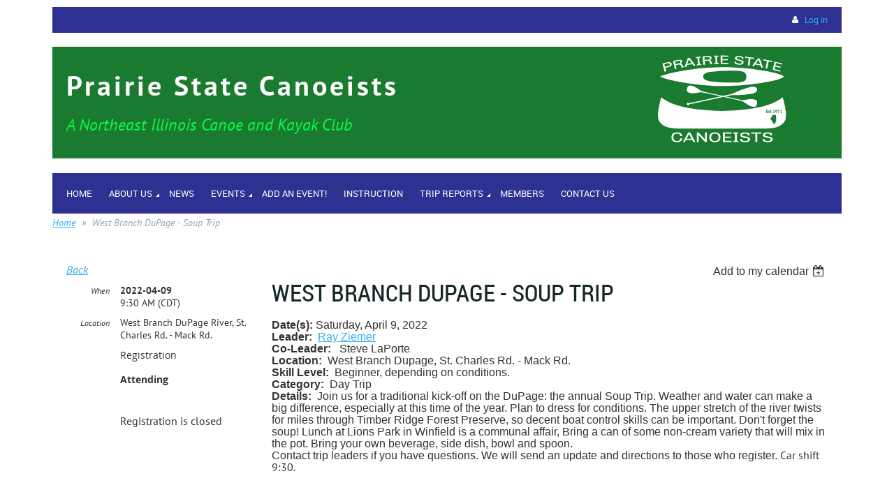

--- FILE ---
content_type: text/html; charset=utf-8
request_url: https://prairiestatecanoeists.wildapricot.org/event-4632803
body_size: 8784
content:
<!DOCTYPE html>
<!--[if lt IE 7 ]><html lang="en" class="no-js ie6 "><![endif]-->
<!--[if IE 7 ]><html lang="en" class="no-js ie7 "> <![endif]-->
<!--[if IE 8 ]><html lang="en" class="no-js ie8 "> <![endif]-->
<!--[if IE 9 ]><html lang="en" class="no-js ie9 "><![endif]-->
<!--[if (gt IE 9)|!(IE)]><!--><html lang="en" class="no-js "> <!--<![endif]-->
  <head id="Head1">
		<link rel="stylesheet" type="text/css" href="https://kit-pro.fontawesome.com/releases/latest/css/pro.min.css" />
<meta name="viewport" content="width=device-width, initial-scale=1">
<link href="https://sf.wildapricot.org/BuiltTheme/firma_wheatfield.v3.0/current/cd41327d/Styles/combined.css" rel="stylesheet" type="text/css" /><link href="https://prairiestatecanoeists.wildapricot.org/resources/theme/customStyles.css?t=637611250933920000" rel="stylesheet" type="text/css" /><link href="https://prairiestatecanoeists.wildapricot.org/resources/theme/user.css?t=637713417160000000" rel="stylesheet" type="text/css" /><link href="https://live-sf.wildapricot.org/WebUI/built9.12.0-23d3d10/scripts/public/react/index-84b33b4.css" rel="stylesheet" type="text/css" /><link href="https://live-sf.wildapricot.org/WebUI/built9.12.0-23d3d10/css/shared/ui/shared-ui-compiled.css" rel="stylesheet" type="text/css" /><script type="text/javascript" language="javascript" id="idJavaScriptEnvironment">var bonaPage_BuildVer='9.12.0-23d3d10';
var bonaPage_AdminBackendUrl = '/admin/';
var bonaPage_StatRes='https://live-sf.wildapricot.org/WebUI/';
var bonaPage_InternalPageType = { isUndefinedPage : false,isWebPage : false,isAdminPage : false,isDialogPage : false,isSystemPage : true,isErrorPage : false,isError404Page : false };
var bonaPage_PageView = { isAnonymousView : true,isMemberView : false,isAdminView : false };
var WidgetMode = 0;
var bonaPage_IsUserAnonymous = true;
var bonaPage_ThemeVer='cd41327d637713417160000000637611250933920000'; var bonaPage_ThemeId = 'firma_wheatfield.v3.0'; var bonaPage_ThemeVersion = '3.0';
var bonaPage_id='18008'; version_id='';
if (bonaPage_InternalPageType && (bonaPage_InternalPageType.isSystemPage || bonaPage_InternalPageType.isWebPage) && window.self !== window.top) { var success = true; try { var tmp = top.location.href; if (!tmp) { top.location = self.location; } } catch (err) { try { if (self != top) { top.location = self.location; } } catch (err) { try { if (self != top) { top = self; } success = false; } catch (err) { success = false; } } success = false; } if (!success) { window.onload = function() { document.open('text/html', 'replace'); document.write('<ht'+'ml><he'+'ad></he'+'ad><bo'+'dy><h1>Wrong document context!</h1></bo'+'dy></ht'+'ml>'); document.close(); } } }
try { function waMetricsGlobalHandler(args) { if (WA.topWindow.waMetricsOuterGlobalHandler && typeof(WA.topWindow.waMetricsOuterGlobalHandler) === 'function') { WA.topWindow.waMetricsOuterGlobalHandler(args); }}} catch(err) {}
 try { if (parent && parent.BonaPage) parent.BonaPage.implementBonaPage(window); } catch (err) { }
try { document.write('<style type="text/css"> .WaHideIfJSEnabled, .HideIfJSEnabled { display: none; } </style>'); } catch(err) {}
var bonaPage_WebPackRootPath = 'https://live-sf.wildapricot.org/WebUI/built9.12.0-23d3d10/scripts/public/react/';</script><script type="text/javascript" language="javascript" src="https://live-sf.wildapricot.org/WebUI/built9.12.0-23d3d10/scripts/shared/bonapagetop/bonapagetop-compiled.js" id="idBonaPageTop"></script><script type="text/javascript" language="javascript" src="https://live-sf.wildapricot.org/WebUI/built9.12.0-23d3d10/scripts/public/react/index-84b33b4.js" id="ReactPublicJs"></script><script type="text/javascript" language="javascript" src="https://live-sf.wildapricot.org/WebUI/built9.12.0-23d3d10/scripts/shared/ui/shared-ui-compiled.js" id="idSharedJs"></script><script type="text/javascript" language="javascript" src="https://live-sf.wildapricot.org/WebUI/built9.12.0-23d3d10/General.js" id=""></script><script type="text/javascript" language="javascript" src="https://sf.wildapricot.org/BuiltTheme/firma_wheatfield.v3.0/current/cd41327d/Scripts/combined.js" id=""></script><title>Prairie State Canoeists - West Branch DuPage - Soup Trip</title>
<meta name="Keywords" content="canoeing Illinois,kayaking Illinois,canoe Illinois,kayak Illinois,canoe club,kayak club,paddling club,canoe instruction,kayak instruction,canoeing,kayaking,Illinois canoeing, Illinois Kayaking, canoeist, kayaker,"/><meta name="Description" content="Prairie State Canoeists (PSC) is a group of enthusiastic individuals of varying skill levels, paddling interests and boat types, who enjoy getting outdoors to explore rivers and lakes. Most of our outings are in the Midwest, but some adventures take us farther from home. We have a great instructional program for both canoe and kayak, and plenty of opportunities for social gatherings as well." /><link rel="shortcut icon" type="image/ico" href="/Resources/Pictures/favicon.ico" /><meta name="apple-itunes-app" content="app-id=1220348450, app-argument="><link rel="search" type="application/opensearchdescription+xml" title="prairiestatecanoeists.wildapricot.org" href="/opensearch.ashx" /></head>
  <body id="PAGEID_18008" class="publicContentView LayoutMain">
<div class="mLayout layoutMain state1" id="mLayout">
<div class="mobilePanelContainer">
<div id="id_MobilePanel" data-componentId="MobilePanel" class="WaPlaceHolder WaPlaceHolderMobilePanel" style=""><div style=""><div id="id_xaBsq8r" class="WaGadgetOnly WaGadgetMobilePanel  gadgetStyleNone" style="" data-componentId="xaBsq8r" ><div class="mobilePanel">
	
	<div class="mobilePanelButton buttonMenu" title="Menu">Menu</div>
<div class="mobilePanelButton buttonLogin" title="Log in">Log in</div>
<div class="menuInner">
		<ul class="firstLevel">
<li class=" ">
	<div class="item">
		<a href="https://prairiestatecanoeists.wildapricot.org/" title="Home"><span>Home</span></a>
</div>
</li>
	
<li class=" dir">
	<div class="item">
		<a href="https://prairiestatecanoeists.wildapricot.org/About-Us" title="About Us"><span>About Us</span></a>
<ul class="secondLevel">
<li class=" ">
	<div class="item">
		<a href="https://prairiestatecanoeists.wildapricot.org/page-18319" title="About PSC"><span>About PSC</span></a>
</div>
</li>
	
<li class=" ">
	<div class="item">
		<a href="https://prairiestatecanoeists.wildapricot.org/why-join-psc" title="Why Join PSC"><span>Why Join PSC</span></a>
</div>
</li>
	
<li class=" ">
	<div class="item">
		<a href="https://prairiestatecanoeists.wildapricot.org/page-18317" title="Leadership Team"><span>Leadership Team</span></a>
</div>
</li>
	
<li class=" ">
	<div class="item">
		<a href="https://prairiestatecanoeists.wildapricot.org/page-18320" title="General Information"><span>General Information</span></a>
</div>
</li>
	
</ul>
</div>
</li>
	
<li class=" ">
	<div class="item">
		<a href="https://prairiestatecanoeists.wildapricot.org/NEW-News" title="News"><span>News</span></a>
</div>
</li>
	
<li class=" dir">
	<div class="item">
		<a href="https://prairiestatecanoeists.wildapricot.org/events" title="Events"><span>Events</span></a>
<ul class="secondLevel">
<li class=" ">
	<div class="item">
		<a href="https://prairiestatecanoeists.wildapricot.org/About-Events" title="About Events"><span>About Events</span></a>
</div>
</li>
	
<li class=" ">
	<div class="item">
		<a href="https://prairiestatecanoeists.wildapricot.org/Events-list" title="Events List"><span>Events List</span></a>
</div>
</li>
	
<li class=" ">
	<div class="item">
		<a href="https://prairiestatecanoeists.wildapricot.org/events-calendar" title="Events Calendar"><span>Events Calendar</span></a>
</div>
</li>
	
<li class=" ">
	<div class="item">
		<a href="https://prairiestatecanoeists.wildapricot.org/events-stories" title="Events Stories (Reports)"><span>Events Stories (Reports)</span></a>
</div>
</li>
	
</ul>
</div>
</li>
	
<li class=" ">
	<div class="item">
		<a href="https://prairiestatecanoeists.wildapricot.org/page-18302" title="Add an Event!"><span>Add an Event!</span></a>
</div>
</li>
	
<li class=" ">
	<div class="item">
		<a href="https://prairiestatecanoeists.wildapricot.org/page-18305" title="Instruction"><span>Instruction</span></a>
</div>
</li>
	
<li class=" dir">
	<div class="item">
		<a href="https://prairiestatecanoeists.wildapricot.org/trip-reports" title="Trip Reports"><span>Trip Reports</span></a>
<ul class="secondLevel">
<li class=" ">
	<div class="item">
		<a href="https://prairiestatecanoeists.wildapricot.org/view-trip-reports" title="View Trip Reports"><span>View Trip Reports</span></a>
</div>
</li>
	
<li class=" ">
	<div class="item">
		<a href="https://prairiestatecanoeists.wildapricot.org/psc-events-tally" title="PSC Events Tally"><span>PSC Events Tally</span></a>
</div>
</li>
	
</ul>
</div>
</li>
	
<li class=" ">
	<div class="item">
		<a href="https://prairiestatecanoeists.wildapricot.org/page-7745" title="Members"><span>Members</span></a>
</div>
</li>
	
<li class=" ">
	<div class="item">
		<a href="https://prairiestatecanoeists.wildapricot.org/page-18289" title="Contact Us"><span>Contact Us</span></a>
</div>
</li>
	
</ul>
	</div>

	<div class="loginInner">
<div class="loginContainerForm oAuthIsfalse">
<form method="post" action="https://prairiestatecanoeists.wildapricot.org/Sys/Login" id="id_xaBsq8r_form" class="generalLoginBox"  data-disableInAdminMode="true">
<input type="hidden" name="ReturnUrl" id="id_xaBsq8r_returnUrl" value="">
				<input type="hidden" name="browserData" id="id_xaBsq8r_browserField">
<div class="loginUserName">
<div class="loginUserNameTextBox">
		<input name="email" type="text" maxlength="100" placeholder="Email"  id="id_xaBsq8r_userName" tabindex="1" class="emailTextBoxControl"/>
	</div>
</div><div class="loginPassword">
<div class="loginPasswordTextBox">
		<input name="password" type="password" placeholder="Password" maxlength="50" id="id_xaBsq8r_password" tabindex="2" class="passwordTextBoxControl" autocomplete="off"/>
	</div>
</div> 
    <input id="g-recaptcha-invisible_xaBsq8r" name="g-recaptcha-invisible" value="recaptcha" type="hidden"/> 
    <div id="recapcha_placeholder_xaBsq8r" style="display:none"></div>
    <span id="idReCaptchaValidator_xaBsq8r" errorMessage="Please verify that you are not a robot" style="display:none" validatorType="method" ></span>
    <script>
        $("#idReCaptchaValidator_xaBsq8r").on( "wavalidate", function(event, validationResult) {
            if (grecaptcha.getResponse(widgetId_xaBsq8r).length == 0){
                grecaptcha.execute(widgetId_xaBsq8r);	
                validationResult.shouldStopValidation = true;
                return;
            }

            validationResult.result = true;
        });
  
            var widgetId_xaBsq8r;

            var onloadCallback_xaBsq8r = function() {
                // Renders the HTML element with id 'recapcha_placeholder_xaBsq8r' as a reCAPTCHA widget.
                // The id of the reCAPTCHA widget is assigned to 'widgetId_xaBsq8r'.
                widgetId_xaBsq8r = grecaptcha.render('recapcha_placeholder_xaBsq8r', {
                'sitekey' : '6LfmM_UhAAAAAJSHT-BwkAlQgN0mMViOmaK7oEIV',
                'size': 'invisible',
                'callback': function(){
                    document.getElementById('g-recaptcha-invisible_xaBsq8r').form.submit();
                },
                'theme' : 'light'
            });
        };
    </script>
	
    <script src="https://www.google.com/recaptcha/api.js?onload=onloadCallback_xaBsq8r&render=explicit" async defer></script>

 <div class="loginActionRememberMe">
		<input id="id_xaBsq8r_rememberMe" type="checkbox" name="rememberMe" tabindex="3" class="rememberMeCheckboxControl"/>
		<label for="id_xaBsq8r_rememberMe">Remember me</label>
	</div>
<div class="loginPasswordForgot">
		<a href="https://prairiestatecanoeists.wildapricot.org/Sys/ResetPasswordRequest">Forgot password</a>
	</div>
<div class="loginAction">
	<input type="submit" name="ctl03$ctl02$loginViewControl$loginControl$Login" value="Log in" id="id_xaBsq8r_loginAction" onclick="if (!browserInfo.clientCookiesEnabled()) {alert('Warning: browser cookies disabled. Please enable them to use this website.'); return false;}" tabindex="4" class="loginButton loginButtonControl"/>
</div></form></div>
</div>

</div>

<script type="text/javascript">

jq$(function()
{
	var gadget = jq$('#id_xaBsq8r'),
		menuContainer = gadget.find('.menuInner'),
		loginContainer = gadget.find('.loginInner');

	gadget.find('.buttonMenu').on("click",function()
	{
		menuContainer.toggle();
		loginContainer.hide();
		jq$(this).toggleClass('active');
        jq$('.buttonLogin').removeClass('active');
		return false;
	});

	gadget.find('.buttonLogin').on("click",function()
	{
		loginContainer.toggle();
		menuContainer.hide();
		jq$(this).toggleClass('active');
        jq$('.buttonMenu').removeClass('active');
		return false;
	});

	gadget.find('.mobilePanel').on("click",function(event)
	{
        if( !(jq$(event.target).parents('.loginInner').size() || event.target.className == 'loginInner') )
        {
            menuContainer.hide();
            loginContainer.hide();
            jq$('.buttonLogin').removeClass('active');
            jq$('.buttonMenu').removeClass('active');
        }

        event.stopPropagation();
	});

	jq$('body').on("click",function()
	{
		menuContainer.hide();
		loginContainer.hide();
		jq$('.buttonLogin').removeClass('active');
        jq$('.buttonMenu').removeClass('active');
	});


	// login
	var browserField = document.getElementById('id_xaBsq8r' + '_browserField');

	if (browserField)
	{
		browserField.value = browserInfo.getBrowserCapabilitiesData();
	}

	jq$('#id_xaBsq8r' + '_form').FormValidate();
	jq$('.WaGadgetMobilePanel form').attr('data-disableInAdminMode', 'false');

});

</script></div></div>
</div></div>

		<!-- header zone -->
		<div class="zoneHeaderOuter">
			<div class="zoneHeader container_12">
				<div class="zoneHeaderInner s1_grid_12 s2_grid_12 s3_grid_12">
<div id="id_Header" data-componentId="Header" class="WaPlaceHolder WaPlaceHolderHeader" style="background-color:#FFFFFF;"><div style="padding-top:0px;padding-bottom:0px;"><div id="id_qaISEe5" class="WaGadgetOnly WaGadgetLoginButton  gadgetStyleNone" style="margin-top:10px;margin-bottom:0px;" data-componentId="eLRE1Pd" ><div class="loginButtonBackground"></div>
<div class="loginButtonWrapper alignRight">
  <div class="loginBoxLinkContainer">
    <a class="loginBoxLinkButton" href="https://prairiestatecanoeists.wildapricot.org/Sys/Login">Log in</a>
  </div>
  </div>
<script type="text/javascript">
  jq$(function() {
    var gadgetLoginButton = jq$('#id_qaISEe5');
    var leftOffset;
    
    function resizeBgLogin() {
      // background track
      leftOffset = (gadgetLoginButton.closest('.WaLayoutTable').length > 0) ? gadgetLoginButton.closest('.WaLayoutTable').width() : gadgetLoginButton.width();
        
      gadgetLoginButton.find('.loginButtonBackground').css({
        'width': jq$('body').width(),
        'left': ( ( jq$('body').width() - leftOffset ) * -0.5 )
      });
    }

    resizeBgLogin();
    jq$(window).resize(function() { resizeBgLogin(); });
  });
</script>
</div></div>
</div></div>
			</div>
		</div>

		<div class="zoneHeader1Outer">
			<div class="zoneHeader1 container_12">
				<div class="zoneHeader1Inner s1_grid_12 s2_grid_12 s3_grid_12">
					<div class="color"></div>
<div id="id_Header1" data-componentId="Header1" class="WaPlaceHolder WaPlaceHolderHeader1" style=""><div style=""><div id="id_65B7M4A" class="WaGadgetOnly WaGadgetContent  gadgetStyleNone" style="margin-top:20px;" data-componentId="65B7M4A" ><div class="gadgetStyleBody gadgetContentEditableArea" style="" data-editableArea="0" data-areaHeight="auto">
</div>
</div></div>
</div></div>
			</div>
		</div>

		<div class="zoneHeader2Outer">
			<div class="zoneHeader2 container_12">
				<div class="zoneHeader2Inner s1_grid_12 s2_grid_12 s3_grid_12">
<div id="id_Header2" data-componentId="Header2" class="WaPlaceHolder WaPlaceHolderHeader2" style=""><div style=""><div id="id_qrTkBvn" data-componentId="qrTkBvn" class="WaLayoutContainerFirst" style=""><table cellspacing="0" cellpadding="0" class="WaLayoutTable" style=""><tr data-componentId="qrTkBvn_row" class="WaLayoutRow"><td id="id_szD9TLL" data-componentId="szD9TLL" class="WaLayoutItem" style="width:70%;"><div id="id_18uPKyw" class="WaLayoutPlaceHolder placeHolderContainer" data-componentId="18uPKyw" style=""><div style=""><div id="id_ju5wdGX" class="WaGadgetOnly WaGadgetContent  gadgetStyleNone" style="background-color:#1A7B30;height:160px;" data-componentId="ju5wdGX" ><div class="gadgetStyleBody gadgetContentEditableArea" style="padding-top:40px;padding-left:20px;" data-editableArea="0" data-areaHeight="auto">
<p class="header1" style="line-height: 30px;" align="left"><strong>Prairie State Canoeists</strong></p>

<p class="header2" style="line-height: 24px; margin-top: -34px;"><em>A Northeast Illinois Canoe and Kayak Club</em></p></div>
<script type="text/javascript">if (window.WA) { new WaContentGadgetResizer({ id: 'id_ju5wdGX' }); }</script>
</div></div></div></td><td style="" data-componentId="szD9TLL_separator" class="WaLayoutSeparator"><div style="width: inherit;"></div></td><td id="id_8bcElwR" data-componentId="8bcElwR" class="WaLayoutItem" style="width:30%;"><div id="id_yDEAXcK" class="WaLayoutPlaceHolder placeHolderContainer" data-componentId="yDEAXcK" style=""><div style=""><div id="id_lNtNJqe" class="WaGadgetOnly WaGadgetContent  gadgetStyleNone" style="background-color:#1A7B30;height:160px;" data-componentId="lNtNJqe" ><div class="gadgetStyleBody gadgetContentEditableArea" style="" data-editableArea="0" data-areaHeight="auto">
<object data="/resources/Pictures/Site%20Refresh/PSClogo.svg" id="PSClogo1" type="image/svg+xml" alt="" title="PSC Logo" name="PSClogo1" style="border-color: rgb(51, 51, 51);" border="null">
  </object></div>
<script type="text/javascript">if (window.WA) { new WaContentGadgetResizer({ id: 'id_lNtNJqe' }); }</script>
</div></div></div></td></tr></table> </div><div id="id_D6GVUW9" class="WaGadget WaGadgetMenuHorizontal  menuStyle001" style="" data-componentId="D6GVUW9" ><div data-sticky-wrapper="true">
    <div class="stickness">
        <div class="menuBackground"></div>
        <div class="menuInner">
            <ul class="firstLevel">
                <li class=" ">
	<div class="item">
		<a href="https://prairiestatecanoeists.wildapricot.org/" title="Home"><span>Home</span></a>
</div>
</li>
	
<li class=" dir">
	<div class="item">
		<a href="https://prairiestatecanoeists.wildapricot.org/About-Us" title="About Us"><span>About Us</span></a>
<ul class="secondLevel">
<li class=" ">
	<div class="item">
		<a href="https://prairiestatecanoeists.wildapricot.org/page-18319" title="About PSC"><span>About PSC</span></a>
</div>
</li>
	
<li class=" ">
	<div class="item">
		<a href="https://prairiestatecanoeists.wildapricot.org/why-join-psc" title="Why Join PSC"><span>Why Join PSC</span></a>
</div>
</li>
	
<li class=" ">
	<div class="item">
		<a href="https://prairiestatecanoeists.wildapricot.org/page-18317" title="Leadership Team"><span>Leadership Team</span></a>
</div>
</li>
	
<li class=" ">
	<div class="item">
		<a href="https://prairiestatecanoeists.wildapricot.org/page-18320" title="General Information"><span>General Information</span></a>
</div>
</li>
	
</ul>
</div>
</li>
	
<li class=" ">
	<div class="item">
		<a href="https://prairiestatecanoeists.wildapricot.org/NEW-News" title="News"><span>News</span></a>
</div>
</li>
	
<li class=" dir">
	<div class="item">
		<a href="https://prairiestatecanoeists.wildapricot.org/events" title="Events"><span>Events</span></a>
<ul class="secondLevel">
<li class=" ">
	<div class="item">
		<a href="https://prairiestatecanoeists.wildapricot.org/About-Events" title="About Events"><span>About Events</span></a>
</div>
</li>
	
<li class=" ">
	<div class="item">
		<a href="https://prairiestatecanoeists.wildapricot.org/Events-list" title="Events List"><span>Events List</span></a>
</div>
</li>
	
<li class=" ">
	<div class="item">
		<a href="https://prairiestatecanoeists.wildapricot.org/events-calendar" title="Events Calendar"><span>Events Calendar</span></a>
</div>
</li>
	
<li class=" ">
	<div class="item">
		<a href="https://prairiestatecanoeists.wildapricot.org/events-stories" title="Events Stories (Reports)"><span>Events Stories (Reports)</span></a>
</div>
</li>
	
</ul>
</div>
</li>
	
<li class=" ">
	<div class="item">
		<a href="https://prairiestatecanoeists.wildapricot.org/page-18302" title="Add an Event!"><span>Add an Event!</span></a>
</div>
</li>
	
<li class=" ">
	<div class="item">
		<a href="https://prairiestatecanoeists.wildapricot.org/page-18305" title="Instruction"><span>Instruction</span></a>
</div>
</li>
	
<li class=" dir">
	<div class="item">
		<a href="https://prairiestatecanoeists.wildapricot.org/trip-reports" title="Trip Reports"><span>Trip Reports</span></a>
<ul class="secondLevel">
<li class=" ">
	<div class="item">
		<a href="https://prairiestatecanoeists.wildapricot.org/view-trip-reports" title="View Trip Reports"><span>View Trip Reports</span></a>
</div>
</li>
	
<li class=" ">
	<div class="item">
		<a href="https://prairiestatecanoeists.wildapricot.org/psc-events-tally" title="PSC Events Tally"><span>PSC Events Tally</span></a>
</div>
</li>
	
</ul>
</div>
</li>
	
<li class=" ">
	<div class="item">
		<a href="https://prairiestatecanoeists.wildapricot.org/page-7745" title="Members"><span>Members</span></a>
</div>
</li>
	
<li class=" ">
	<div class="item">
		<a href="https://prairiestatecanoeists.wildapricot.org/page-18289" title="Contact Us"><span>Contact Us</span></a>
</div>
</li>
	
</ul>
        </div>
    </div>
</div>

<script type="text/javascript">
    if (window.WaMenuHorizontal)
    {
        jq$(document).ready(function()
        {
            new stickyPlaceholder();
            new WaMenuHorizontal({ id: "id_D6GVUW9" });
        });
    }
</script>


<script type="text/javascript">
    jq$(function()
    {
        var gadgetHorMenu = jq$('#id_D6GVUW9');
        var leftOffset;

        function resizeBg()
        {
            // background track

            leftOffset = (gadgetHorMenu.closest('.WaLayoutTable').length > 0) ? gadgetHorMenu.closest('.WaLayoutTable').width() : gadgetHorMenu.width();

            gadgetHorMenu.find('.menuBackground').css(
            {
                'width': jq$('body').width(),
                'left': ( ( jq$('body').width() - leftOffset ) * -0.5 )
            });
        }

        resizeBg();

        jq$(window).resize(function()
        {
            resizeBg();
        });
    });
</script></div><div id="id_SjOlktW" class="WaGadgetLast WaGadgetBreadcrumbs  gadgetStyleNone" style="margin-top:-20px;margin-bottom:20px;" data-componentId="hz4rCPl" ><div class="gadgetStyleBody " style=""  data-areaHeight="auto">
<ul>
<li><a href="https://prairiestatecanoeists.wildapricot.org/">Home</a></li>
<li class="last"><span>West Branch DuPage - Soup Trip</span></li>
</ul>
</div>
</div></div>
</div></div>
			</div>
		</div>
		<!-- /header zone -->

<!-- content zone -->
	<div class="zoneContentOuter">
		<div class="zoneContent container_12">
			<div class="zoneContentInner s1_grid_12 s2_grid_12 s3_grid_12">
<div id="id_Content" data-componentId="Content" class="WaPlaceHolder WaPlaceHolderContent" style=""><div style=""><div id="id_HdIIETy" class="WaGadgetOnly WaGadgetEvents  gadgetStyleNone WaGadgetEventsStateDetails" style="" data-componentId="HdIIETy" >



<form method="post" action="" id="form">
<div class="aspNetHidden">
<input type="hidden" name="__VIEWSTATE" id="__VIEWSTATE" value="XYGFHCl2WM2twMP0FJBSXxJlh9HMDmHhjBXwukAf8j4ZJUhmrUPY7rt59QdEihXJ5L0zEgl8HXZAPbnRMpvNX2j32TFQoNwWhybCHkBYPpQ/ePxyQnwBbeePOJ/HIzbcbsENSJ7yVIkeS63JSKgVNu9lIsmI2e7EKhw8FpFCPa7r6jfJCa5q3BdgZpI3o1A3TKq5b0NPqTUKMAAWGPwpUUguZpSU4YF8kPIRBFflSLkmEJ3hwP6VoEEgJoRGp7B+izRoi1fAhMn9zxyG6zdZyMmhir/O5dMD6scBGHeM4XyiK06F" />
</div>

    
    <input type="hidden" name="FunctionalBlock1$contentModeHidden" id="FunctionalBlock1_contentModeHidden" value="1" />



       
  <div id="idEventsTitleMainContainer" class="pageTitleOuterContainer">
    <div id="idEventBackContainer" class="pageBackContainer">
      <a id="FunctionalBlock1_ctl00_eventPageViewBase_ctl00_ctl00_back" class="eventBackLink" href="javascript: history.back();">Back</a>
    </div>
      
    <div id="idEventViewSwitcher" class="pageViewSwitcherOuterContainer">
      
<div class="cornersContainer"><div class="topCorners"><div class="c1"></div><div class="c2"></div><div class="c3"></div><div class="c4"></div><div class="c5"></div></div></div>
  <div class="pageViewSwitcherContainer"><div class="d1"><div class="d2"><div class="d3"><div class="d4"><div class="d5"><div class="d6"><div class="d7"><div class="d8"><div class="d9"><div class="inner">
    <div id="init-add-event-to-calendar-dropdown-4632803" class="semantic-ui" style="color: inherit; background: transparent;"></div>
    <script>
      function initAddEventToCalendarDropDown4632803()
      {
        if (typeof window.initAddEventToCalendarDropDown !== 'function') { return; }
      
        const domNodeId = 'init-add-event-to-calendar-dropdown-4632803';
        const event = {
          id: '4632803',
          title: 'West Branch DuPage - Soup Trip',
          description: 'Date(s): Saturday, April 9, 2022   Leader:  Ray Ziemer   Co-Leader:   Steve LaPorte   Location:  West Branch Dupage, St. Charles Rd. - Mack Rd.   Skill Level:  Beginner, depending on conditions.   Category:  Day Trip   Details:  Join us for a traditional kick-off on the DuPage: the annual Soup Trip. Weather and water can make a big difference, especially at this time of the year. Plan to dress for conditions. The upper stretch of the river twists for miles through Timber Ridge Forest Preserve, so decent boat control skills can be important. Don&amp;#39;t forget the soup! Lunch at Lions Park in Winfield is a communal affair, Bring a can of some non-cream variety that will mix in the pot. Bring your own beverage, side dish, bowl and spoon.    Contact trip leaders if you have questions. We will send an update and directions to those who register. Car shift 9:30.   '.replace(/\r+/g, ''),
          location: 'West Branch DuPage River, St. Charles Rd. - Mack Rd.',
          url: window.location.href,
          allDay: 'True' === 'False',
          start: '2022-04-09T14:30:00Z', 
          end: '2022-04-09T14:30:00Z',
          sessions: [{"title":"West Branch DuPage - Soup Trip","start":"2022-04-09T14:30:00Z","end":"2022-04-09T14:30:00Z","allDay":false}]
        };
      
        window.initAddEventToCalendarDropDown(event, domNodeId);
      }    
    
      window.BonaPage.addPageStateHandler(window.BonaPage.PAGE_PARSED, initAddEventToCalendarDropDown4632803);

    </script>
  </div></div></div></div></div></div></div></div></div></div></div>
<div class="cornersContainer"><div class="bottomCorners"><div class="c5"></div><div class="c4"></div><div class="c3"></div><div class="c2"></div><div class="c1"></div></div></div>

    </div>
    <div class="pageTitleContainer eventsTitleContainer">
      <h1 class="pageTitle SystemPageTitle">
        West Branch DuPage - Soup Trip
      </h1>
    </div>
  </div>
      

      


<div class="boxOuterContainer boxBaseView"><div class="cornersContainer"><div class="topCorners"><div class="c1"></div><div class="c2"></div><div class="c3"></div><div class="c4"></div><div class="c5"></div><!--[if gt IE 6]><!--><div class="r1"><div class="r2"><div class="r3"><div class="r4"><div class="r5"></div></div></div></div></div><!--<![endif]--></div></div><div  class="boxContainer"><div class="d1"><div class="d2"><div class="d3"><div class="d4"><div class="d5"><div class="d6"><div class="d7"><div class="d8"><div class="d9"><div class="inner">
      
    <div class="boxBodyOuterContainer"><div class="cornersContainer"><div class="topCorners"><div class="c1"></div><div class="c2"></div><div class="c3"></div><div class="c4"></div><div class="c5"></div><!--[if gt IE 6]><!--><div class="r1"><div class="r2"><div class="r3"><div class="r4"><div class="r5"></div></div></div></div></div><!--<![endif]--></div></div><div  class="boxBodyContainer"><div class="d1"><div class="d2"><div class="d3"><div class="d4"><div class="d5"><div class="d6"><div class="d7"><div class="d8"><div class="d9"><div class="inner">
          
        <div class="boxBodyInfoOuterContainer boxBodyInfoViewFill"><div class="cornersContainer"><div class="topCorners"><div class="c1"></div><div class="c2"></div><div class="c3"></div><div class="c4"></div><div class="c5"></div><!--[if gt IE 6]><!--><div class="r1"><div class="r2"><div class="r3"><div class="r4"><div class="r5"></div></div></div></div></div><!--<![endif]--></div></div><div  class="boxBodyInfoContainer"><div class="d1"><div class="d2"><div class="d3"><div class="d4"><div class="d5"><div class="d6"><div class="d7"><div class="d8"><div class="d9"><div class="inner">
              
            

<div class="boxInfoContainer">
  <ul class="boxInfo">
    <li class="eventInfoStartDate">
      <label class="eventInfoBoxLabel">When</label>
      <div class="eventInfoBoxValue"><strong>2022-04-09</strong></div>
    </li>
    <li id="FunctionalBlock1_ctl00_eventPageViewBase_ctl00_ctl00_eventInfoBox_startTimeLi" class="eventInfoStartTime">
      <label class="eventInfoBoxLabel">&nbsp;</label>
      <div class="eventInfoBoxValue"><span><div id="FunctionalBlock1_ctl00_eventPageViewBase_ctl00_ctl00_eventInfoBox_startTimeLocalizePanel" client-tz-item="America/Chicago" client-tz-formatted=" (CDT)">
	9:30 AM
</div></span></div>
    </li>
    
    
    
    
    <li id="FunctionalBlock1_ctl00_eventPageViewBase_ctl00_ctl00_eventInfoBox_locationLi" class="eventInfoLocation">
      <label class="eventInfoBoxLabel">Location</label>
      <div class="eventInfoBoxValue"><span>West Branch DuPage River, St. Charles Rd. - Mack Rd.</span></div>
    </li>
    
    
  </ul>
</div>

            
<div class="registrationInfoContainer">
  
    <h4 id="idRegistrationInfo" class="infoTitle">Registration</h4>
    <div class="infoText"></div>
  
  
    <ul class="registrationInfo">
  
    <li id="FunctionalBlock1_ctl00_eventPageViewBase_ctl00_ctl00_eventRegistrationTypesView_registrationTypesRepeater_ctl01_regTypeLi">
      <label class="regTypeLiLabel">
        <strong>
          Attending
        </strong>
        
        
      </label>
      <div class="regTypeLiValue">
        <span class="regTypeLiValueSpan">
          
        </span>
      </div>
    </li>
  
    </ul>  
  
</div>

              
            
              
            <div id="FunctionalBlock1_ctl00_eventPageViewBase_ctl00_ctl00_regTypeHr" class="regTypeHr" style="clear: both;"><hr /></div>

            
                
            
<div class="boxActionContainer">
  <div class="inner">
    
    
    
    
      <div class="infoRegistrationIsClosed">Registration is closed</div>
    
    
  </div>
</div>
              
          <div class="clearEndContainer"></div></div></div></div></div></div></div></div></div></div></div></div><div class="cornersContainer"><div class="bottomCorners"><!--[if gt IE 6]><!--><div class="r1"><div class="r2"><div class="r3"><div class="r4"><div class="r5"></div></div></div></div></div><!--<![endif]--><div class="c5"></div><div class="c4"></div><div class="c3"></div><div class="c2"></div><div class="c1"></div></div></div></div>

          <div class="boxBodyContentOuterContainer"><div class="cornersContainer"><div class="topCorners"><div class="c1"></div><div class="c2"></div><div class="c3"></div><div class="c4"></div><div class="c5"></div><!--[if gt IE 6]><!--><div class="r1"><div class="r2"><div class="r3"><div class="r4"><div class="r5"></div></div></div></div></div><!--<![endif]--></div></div><div  class="boxBodyContentContainer fixedHeight"><div class="d1"><div class="d2"><div class="d3"><div class="d4"><div class="d5"><div class="d6"><div class="d7"><div class="d8"><div class="d9"><div class="inner gadgetEventEditableArea">
                  <p style="line-height: 16px; margin-bottom: 0px !important;"><font style="font-size: 16px;" face="Arial, Helvetica, sans-serif"><span><font><strong><font>Date(s):</font></strong> <font>Saturday, April 9, 2022<br>
<strong>Leader:</strong>&nbsp; <a href="/sys/PublicProfile/SendEmail/31648644" target="_blank"><font>Ray Ziemer</font></a><br>
<strong>Co-Leader:</strong>&nbsp; &nbsp;Steve LaPorte<br>
<strong><font>Location:</font></strong><font>&nbsp;</font></font></font></span> <font>West Branch Dupage, St. Charles Rd. - Mack Rd.<span><font><br>
<strong><font>Skill Level:</font></strong><font>&nbsp;&nbsp;</font></font></span>Beginner, depending on conditions.<span><font><br>
<strong><font>Category:</font></strong><font>&nbsp;</font> Day Trip<br>
<font><strong>Details:</strong>&nbsp;</font></font></span></font>&nbsp;Join us for a traditional kick-off on the DuPage: the annual Soup Trip. Weather and water can make a big difference, especially at this time of the year. Plan to dress for conditions. The upper stretch of the river twists for miles through Timber Ridge Forest Preserve, so decent boat control skills can be important. Don't forget the soup! Lunch at Lions Park in Winfield is a communal affair, Bring a can of some non-cream variety that will mix in the pot. Bring your own beverage, side dish, bowl and spoon.</font></p>

<p style="line-height: 16px;"><font style="font-size: 16px;" face="Arial, Helvetica, sans-serif">Contact trip leaders if you have questions. We will send an update and directions to those who register.&nbsp;</font><span style="">Car shift 9:30.&nbsp;</span></p>
              <div class="clearEndContainer"></div></div></div></div></div></div></div></div></div></div></div></div><div class="cornersContainer"><div class="bottomCorners"><!--[if gt IE 6]><!--><div class="r1"><div class="r2"><div class="r3"><div class="r4"><div class="r5"></div></div></div></div></div><!--<![endif]--><div class="c5"></div><div class="c4"></div><div class="c3"></div><div class="c2"></div><div class="c1"></div></div></div></div>
        
      <div class="clearEndContainer"></div></div></div></div></div></div></div></div></div></div></div></div><div class="cornersContainer"><div class="bottomCorners"><!--[if gt IE 6]><!--><div class="r1"><div class="r2"><div class="r3"><div class="r4"><div class="r5"></div></div></div></div></div><!--<![endif]--><div class="c5"></div><div class="c4"></div><div class="c3"></div><div class="c2"></div><div class="c1"></div></div></div></div>
       
  <div class="clearEndContainer"></div></div></div></div></div></div></div></div></div></div></div></div><div class="cornersContainer"><div class="bottomCorners"><!--[if gt IE 6]><!--><div class="r1"><div class="r2"><div class="r3"><div class="r4"><div class="r5"></div></div></div></div></div><!--<![endif]--><div class="c5"></div><div class="c4"></div><div class="c3"></div><div class="c2"></div><div class="c1"></div></div></div></div>



<script>
    var isBatchWizardRegistration = false;
    if (isBatchWizardRegistration) 
    {
        var graphqlOuterEndpoint = '/sys/api/graphql';;
        var batchEventRegistrationWizard = window.createBatchEventRegistrationWizard(graphqlOuterEndpoint);
        
        batchEventRegistrationWizard.openWizard({
            eventId: 4632803
        });
    }
</script>

 

  
<div class="aspNetHidden">

	<input type="hidden" name="__VIEWSTATEGENERATOR" id="__VIEWSTATEGENERATOR" value="2AE9EEA8" />
</div></form></div></div>
</div></div>
		</div>
	</div>
	<!-- /content zone -->

<!-- footer zone -->
		<div class="zoneFooterOuter">
			<div class="zoneFooter container_12">
				<div class="zoneFooterInner s1_grid_12 s2_grid_12 s3_grid_12">
<div id="id_Footer" data-componentId="Footer" class="WaPlaceHolder WaPlaceHolderFooter" style=""><div style=""><div id="id_9XOO9H1" class="WaGadgetOnly WaGadgetContent  gadgetStyleNone" style="" data-componentId="9XOO9H1" ><div class="gadgetStyleBody gadgetContentEditableArea" style="" data-editableArea="0" data-areaHeight="auto">
<p><br></p></div>
</div></div>
</div></div>
			</div>
		</div>

        <div class="zoneFooter1Outer">
            <div class="zoneFooter1 container_12">
                <div class="zoneFooter1Inner s1_grid_12 s2_grid_12 s3_grid_12">
                    </div>
            </div>
        </div>
		<!-- /footer zone -->

		<!-- branding zone -->
<div class="zoneBrandingOuter">
			<div class="zoneBranding container_12">
				<div class="zoneBrandingInner s1_grid_12 s2_grid_12 s3_grid_12">
<div id="idFooterPoweredByContainer">
	<span id="idFooterPoweredByWA">
Powered by <a href="http://www.wildapricot.com" target="_blank">Wild Apricot</a> Membership Software</span>
</div>
</div>
			</div>
		</div>
<!-- /branding zone -->
<div id="idCustomJsContainer" class="cnCustomJsContainer">
<!-- Google tag (gtag.js) -->
<script async src="https://www.googletagmanager.com/gtag/js?id=G-YV30YP3ZP6">
try
{
    
}
catch(err)
{}</script>
<script>
try
{
    
  window.dataLayer = window.dataLayer || [];
  function gtag(){dataLayer.push(arguments);}
  gtag('js', new Date());

  gtag('config', 'G-YV30YP3ZP6');

}
catch(err)
{}</script>
</div>
</div></body>
</html>
<script type="text/javascript">if (window.BonaPage && BonaPage.setPageState) { BonaPage.setPageState(BonaPage.PAGE_PARSED); }</script>

--- FILE ---
content_type: text/html; charset=utf-8
request_url: https://www.google.com/recaptcha/api2/anchor?ar=1&k=6LfmM_UhAAAAAJSHT-BwkAlQgN0mMViOmaK7oEIV&co=aHR0cHM6Ly9wcmFpcmllc3RhdGVjYW5vZWlzdHMud2lsZGFwcmljb3Qub3JnOjQ0Mw..&hl=en&v=PoyoqOPhxBO7pBk68S4YbpHZ&theme=light&size=invisible&anchor-ms=20000&execute-ms=30000&cb=cyxd9zexq2sw
body_size: 49393
content:
<!DOCTYPE HTML><html dir="ltr" lang="en"><head><meta http-equiv="Content-Type" content="text/html; charset=UTF-8">
<meta http-equiv="X-UA-Compatible" content="IE=edge">
<title>reCAPTCHA</title>
<style type="text/css">
/* cyrillic-ext */
@font-face {
  font-family: 'Roboto';
  font-style: normal;
  font-weight: 400;
  font-stretch: 100%;
  src: url(//fonts.gstatic.com/s/roboto/v48/KFO7CnqEu92Fr1ME7kSn66aGLdTylUAMa3GUBHMdazTgWw.woff2) format('woff2');
  unicode-range: U+0460-052F, U+1C80-1C8A, U+20B4, U+2DE0-2DFF, U+A640-A69F, U+FE2E-FE2F;
}
/* cyrillic */
@font-face {
  font-family: 'Roboto';
  font-style: normal;
  font-weight: 400;
  font-stretch: 100%;
  src: url(//fonts.gstatic.com/s/roboto/v48/KFO7CnqEu92Fr1ME7kSn66aGLdTylUAMa3iUBHMdazTgWw.woff2) format('woff2');
  unicode-range: U+0301, U+0400-045F, U+0490-0491, U+04B0-04B1, U+2116;
}
/* greek-ext */
@font-face {
  font-family: 'Roboto';
  font-style: normal;
  font-weight: 400;
  font-stretch: 100%;
  src: url(//fonts.gstatic.com/s/roboto/v48/KFO7CnqEu92Fr1ME7kSn66aGLdTylUAMa3CUBHMdazTgWw.woff2) format('woff2');
  unicode-range: U+1F00-1FFF;
}
/* greek */
@font-face {
  font-family: 'Roboto';
  font-style: normal;
  font-weight: 400;
  font-stretch: 100%;
  src: url(//fonts.gstatic.com/s/roboto/v48/KFO7CnqEu92Fr1ME7kSn66aGLdTylUAMa3-UBHMdazTgWw.woff2) format('woff2');
  unicode-range: U+0370-0377, U+037A-037F, U+0384-038A, U+038C, U+038E-03A1, U+03A3-03FF;
}
/* math */
@font-face {
  font-family: 'Roboto';
  font-style: normal;
  font-weight: 400;
  font-stretch: 100%;
  src: url(//fonts.gstatic.com/s/roboto/v48/KFO7CnqEu92Fr1ME7kSn66aGLdTylUAMawCUBHMdazTgWw.woff2) format('woff2');
  unicode-range: U+0302-0303, U+0305, U+0307-0308, U+0310, U+0312, U+0315, U+031A, U+0326-0327, U+032C, U+032F-0330, U+0332-0333, U+0338, U+033A, U+0346, U+034D, U+0391-03A1, U+03A3-03A9, U+03B1-03C9, U+03D1, U+03D5-03D6, U+03F0-03F1, U+03F4-03F5, U+2016-2017, U+2034-2038, U+203C, U+2040, U+2043, U+2047, U+2050, U+2057, U+205F, U+2070-2071, U+2074-208E, U+2090-209C, U+20D0-20DC, U+20E1, U+20E5-20EF, U+2100-2112, U+2114-2115, U+2117-2121, U+2123-214F, U+2190, U+2192, U+2194-21AE, U+21B0-21E5, U+21F1-21F2, U+21F4-2211, U+2213-2214, U+2216-22FF, U+2308-230B, U+2310, U+2319, U+231C-2321, U+2336-237A, U+237C, U+2395, U+239B-23B7, U+23D0, U+23DC-23E1, U+2474-2475, U+25AF, U+25B3, U+25B7, U+25BD, U+25C1, U+25CA, U+25CC, U+25FB, U+266D-266F, U+27C0-27FF, U+2900-2AFF, U+2B0E-2B11, U+2B30-2B4C, U+2BFE, U+3030, U+FF5B, U+FF5D, U+1D400-1D7FF, U+1EE00-1EEFF;
}
/* symbols */
@font-face {
  font-family: 'Roboto';
  font-style: normal;
  font-weight: 400;
  font-stretch: 100%;
  src: url(//fonts.gstatic.com/s/roboto/v48/KFO7CnqEu92Fr1ME7kSn66aGLdTylUAMaxKUBHMdazTgWw.woff2) format('woff2');
  unicode-range: U+0001-000C, U+000E-001F, U+007F-009F, U+20DD-20E0, U+20E2-20E4, U+2150-218F, U+2190, U+2192, U+2194-2199, U+21AF, U+21E6-21F0, U+21F3, U+2218-2219, U+2299, U+22C4-22C6, U+2300-243F, U+2440-244A, U+2460-24FF, U+25A0-27BF, U+2800-28FF, U+2921-2922, U+2981, U+29BF, U+29EB, U+2B00-2BFF, U+4DC0-4DFF, U+FFF9-FFFB, U+10140-1018E, U+10190-1019C, U+101A0, U+101D0-101FD, U+102E0-102FB, U+10E60-10E7E, U+1D2C0-1D2D3, U+1D2E0-1D37F, U+1F000-1F0FF, U+1F100-1F1AD, U+1F1E6-1F1FF, U+1F30D-1F30F, U+1F315, U+1F31C, U+1F31E, U+1F320-1F32C, U+1F336, U+1F378, U+1F37D, U+1F382, U+1F393-1F39F, U+1F3A7-1F3A8, U+1F3AC-1F3AF, U+1F3C2, U+1F3C4-1F3C6, U+1F3CA-1F3CE, U+1F3D4-1F3E0, U+1F3ED, U+1F3F1-1F3F3, U+1F3F5-1F3F7, U+1F408, U+1F415, U+1F41F, U+1F426, U+1F43F, U+1F441-1F442, U+1F444, U+1F446-1F449, U+1F44C-1F44E, U+1F453, U+1F46A, U+1F47D, U+1F4A3, U+1F4B0, U+1F4B3, U+1F4B9, U+1F4BB, U+1F4BF, U+1F4C8-1F4CB, U+1F4D6, U+1F4DA, U+1F4DF, U+1F4E3-1F4E6, U+1F4EA-1F4ED, U+1F4F7, U+1F4F9-1F4FB, U+1F4FD-1F4FE, U+1F503, U+1F507-1F50B, U+1F50D, U+1F512-1F513, U+1F53E-1F54A, U+1F54F-1F5FA, U+1F610, U+1F650-1F67F, U+1F687, U+1F68D, U+1F691, U+1F694, U+1F698, U+1F6AD, U+1F6B2, U+1F6B9-1F6BA, U+1F6BC, U+1F6C6-1F6CF, U+1F6D3-1F6D7, U+1F6E0-1F6EA, U+1F6F0-1F6F3, U+1F6F7-1F6FC, U+1F700-1F7FF, U+1F800-1F80B, U+1F810-1F847, U+1F850-1F859, U+1F860-1F887, U+1F890-1F8AD, U+1F8B0-1F8BB, U+1F8C0-1F8C1, U+1F900-1F90B, U+1F93B, U+1F946, U+1F984, U+1F996, U+1F9E9, U+1FA00-1FA6F, U+1FA70-1FA7C, U+1FA80-1FA89, U+1FA8F-1FAC6, U+1FACE-1FADC, U+1FADF-1FAE9, U+1FAF0-1FAF8, U+1FB00-1FBFF;
}
/* vietnamese */
@font-face {
  font-family: 'Roboto';
  font-style: normal;
  font-weight: 400;
  font-stretch: 100%;
  src: url(//fonts.gstatic.com/s/roboto/v48/KFO7CnqEu92Fr1ME7kSn66aGLdTylUAMa3OUBHMdazTgWw.woff2) format('woff2');
  unicode-range: U+0102-0103, U+0110-0111, U+0128-0129, U+0168-0169, U+01A0-01A1, U+01AF-01B0, U+0300-0301, U+0303-0304, U+0308-0309, U+0323, U+0329, U+1EA0-1EF9, U+20AB;
}
/* latin-ext */
@font-face {
  font-family: 'Roboto';
  font-style: normal;
  font-weight: 400;
  font-stretch: 100%;
  src: url(//fonts.gstatic.com/s/roboto/v48/KFO7CnqEu92Fr1ME7kSn66aGLdTylUAMa3KUBHMdazTgWw.woff2) format('woff2');
  unicode-range: U+0100-02BA, U+02BD-02C5, U+02C7-02CC, U+02CE-02D7, U+02DD-02FF, U+0304, U+0308, U+0329, U+1D00-1DBF, U+1E00-1E9F, U+1EF2-1EFF, U+2020, U+20A0-20AB, U+20AD-20C0, U+2113, U+2C60-2C7F, U+A720-A7FF;
}
/* latin */
@font-face {
  font-family: 'Roboto';
  font-style: normal;
  font-weight: 400;
  font-stretch: 100%;
  src: url(//fonts.gstatic.com/s/roboto/v48/KFO7CnqEu92Fr1ME7kSn66aGLdTylUAMa3yUBHMdazQ.woff2) format('woff2');
  unicode-range: U+0000-00FF, U+0131, U+0152-0153, U+02BB-02BC, U+02C6, U+02DA, U+02DC, U+0304, U+0308, U+0329, U+2000-206F, U+20AC, U+2122, U+2191, U+2193, U+2212, U+2215, U+FEFF, U+FFFD;
}
/* cyrillic-ext */
@font-face {
  font-family: 'Roboto';
  font-style: normal;
  font-weight: 500;
  font-stretch: 100%;
  src: url(//fonts.gstatic.com/s/roboto/v48/KFO7CnqEu92Fr1ME7kSn66aGLdTylUAMa3GUBHMdazTgWw.woff2) format('woff2');
  unicode-range: U+0460-052F, U+1C80-1C8A, U+20B4, U+2DE0-2DFF, U+A640-A69F, U+FE2E-FE2F;
}
/* cyrillic */
@font-face {
  font-family: 'Roboto';
  font-style: normal;
  font-weight: 500;
  font-stretch: 100%;
  src: url(//fonts.gstatic.com/s/roboto/v48/KFO7CnqEu92Fr1ME7kSn66aGLdTylUAMa3iUBHMdazTgWw.woff2) format('woff2');
  unicode-range: U+0301, U+0400-045F, U+0490-0491, U+04B0-04B1, U+2116;
}
/* greek-ext */
@font-face {
  font-family: 'Roboto';
  font-style: normal;
  font-weight: 500;
  font-stretch: 100%;
  src: url(//fonts.gstatic.com/s/roboto/v48/KFO7CnqEu92Fr1ME7kSn66aGLdTylUAMa3CUBHMdazTgWw.woff2) format('woff2');
  unicode-range: U+1F00-1FFF;
}
/* greek */
@font-face {
  font-family: 'Roboto';
  font-style: normal;
  font-weight: 500;
  font-stretch: 100%;
  src: url(//fonts.gstatic.com/s/roboto/v48/KFO7CnqEu92Fr1ME7kSn66aGLdTylUAMa3-UBHMdazTgWw.woff2) format('woff2');
  unicode-range: U+0370-0377, U+037A-037F, U+0384-038A, U+038C, U+038E-03A1, U+03A3-03FF;
}
/* math */
@font-face {
  font-family: 'Roboto';
  font-style: normal;
  font-weight: 500;
  font-stretch: 100%;
  src: url(//fonts.gstatic.com/s/roboto/v48/KFO7CnqEu92Fr1ME7kSn66aGLdTylUAMawCUBHMdazTgWw.woff2) format('woff2');
  unicode-range: U+0302-0303, U+0305, U+0307-0308, U+0310, U+0312, U+0315, U+031A, U+0326-0327, U+032C, U+032F-0330, U+0332-0333, U+0338, U+033A, U+0346, U+034D, U+0391-03A1, U+03A3-03A9, U+03B1-03C9, U+03D1, U+03D5-03D6, U+03F0-03F1, U+03F4-03F5, U+2016-2017, U+2034-2038, U+203C, U+2040, U+2043, U+2047, U+2050, U+2057, U+205F, U+2070-2071, U+2074-208E, U+2090-209C, U+20D0-20DC, U+20E1, U+20E5-20EF, U+2100-2112, U+2114-2115, U+2117-2121, U+2123-214F, U+2190, U+2192, U+2194-21AE, U+21B0-21E5, U+21F1-21F2, U+21F4-2211, U+2213-2214, U+2216-22FF, U+2308-230B, U+2310, U+2319, U+231C-2321, U+2336-237A, U+237C, U+2395, U+239B-23B7, U+23D0, U+23DC-23E1, U+2474-2475, U+25AF, U+25B3, U+25B7, U+25BD, U+25C1, U+25CA, U+25CC, U+25FB, U+266D-266F, U+27C0-27FF, U+2900-2AFF, U+2B0E-2B11, U+2B30-2B4C, U+2BFE, U+3030, U+FF5B, U+FF5D, U+1D400-1D7FF, U+1EE00-1EEFF;
}
/* symbols */
@font-face {
  font-family: 'Roboto';
  font-style: normal;
  font-weight: 500;
  font-stretch: 100%;
  src: url(//fonts.gstatic.com/s/roboto/v48/KFO7CnqEu92Fr1ME7kSn66aGLdTylUAMaxKUBHMdazTgWw.woff2) format('woff2');
  unicode-range: U+0001-000C, U+000E-001F, U+007F-009F, U+20DD-20E0, U+20E2-20E4, U+2150-218F, U+2190, U+2192, U+2194-2199, U+21AF, U+21E6-21F0, U+21F3, U+2218-2219, U+2299, U+22C4-22C6, U+2300-243F, U+2440-244A, U+2460-24FF, U+25A0-27BF, U+2800-28FF, U+2921-2922, U+2981, U+29BF, U+29EB, U+2B00-2BFF, U+4DC0-4DFF, U+FFF9-FFFB, U+10140-1018E, U+10190-1019C, U+101A0, U+101D0-101FD, U+102E0-102FB, U+10E60-10E7E, U+1D2C0-1D2D3, U+1D2E0-1D37F, U+1F000-1F0FF, U+1F100-1F1AD, U+1F1E6-1F1FF, U+1F30D-1F30F, U+1F315, U+1F31C, U+1F31E, U+1F320-1F32C, U+1F336, U+1F378, U+1F37D, U+1F382, U+1F393-1F39F, U+1F3A7-1F3A8, U+1F3AC-1F3AF, U+1F3C2, U+1F3C4-1F3C6, U+1F3CA-1F3CE, U+1F3D4-1F3E0, U+1F3ED, U+1F3F1-1F3F3, U+1F3F5-1F3F7, U+1F408, U+1F415, U+1F41F, U+1F426, U+1F43F, U+1F441-1F442, U+1F444, U+1F446-1F449, U+1F44C-1F44E, U+1F453, U+1F46A, U+1F47D, U+1F4A3, U+1F4B0, U+1F4B3, U+1F4B9, U+1F4BB, U+1F4BF, U+1F4C8-1F4CB, U+1F4D6, U+1F4DA, U+1F4DF, U+1F4E3-1F4E6, U+1F4EA-1F4ED, U+1F4F7, U+1F4F9-1F4FB, U+1F4FD-1F4FE, U+1F503, U+1F507-1F50B, U+1F50D, U+1F512-1F513, U+1F53E-1F54A, U+1F54F-1F5FA, U+1F610, U+1F650-1F67F, U+1F687, U+1F68D, U+1F691, U+1F694, U+1F698, U+1F6AD, U+1F6B2, U+1F6B9-1F6BA, U+1F6BC, U+1F6C6-1F6CF, U+1F6D3-1F6D7, U+1F6E0-1F6EA, U+1F6F0-1F6F3, U+1F6F7-1F6FC, U+1F700-1F7FF, U+1F800-1F80B, U+1F810-1F847, U+1F850-1F859, U+1F860-1F887, U+1F890-1F8AD, U+1F8B0-1F8BB, U+1F8C0-1F8C1, U+1F900-1F90B, U+1F93B, U+1F946, U+1F984, U+1F996, U+1F9E9, U+1FA00-1FA6F, U+1FA70-1FA7C, U+1FA80-1FA89, U+1FA8F-1FAC6, U+1FACE-1FADC, U+1FADF-1FAE9, U+1FAF0-1FAF8, U+1FB00-1FBFF;
}
/* vietnamese */
@font-face {
  font-family: 'Roboto';
  font-style: normal;
  font-weight: 500;
  font-stretch: 100%;
  src: url(//fonts.gstatic.com/s/roboto/v48/KFO7CnqEu92Fr1ME7kSn66aGLdTylUAMa3OUBHMdazTgWw.woff2) format('woff2');
  unicode-range: U+0102-0103, U+0110-0111, U+0128-0129, U+0168-0169, U+01A0-01A1, U+01AF-01B0, U+0300-0301, U+0303-0304, U+0308-0309, U+0323, U+0329, U+1EA0-1EF9, U+20AB;
}
/* latin-ext */
@font-face {
  font-family: 'Roboto';
  font-style: normal;
  font-weight: 500;
  font-stretch: 100%;
  src: url(//fonts.gstatic.com/s/roboto/v48/KFO7CnqEu92Fr1ME7kSn66aGLdTylUAMa3KUBHMdazTgWw.woff2) format('woff2');
  unicode-range: U+0100-02BA, U+02BD-02C5, U+02C7-02CC, U+02CE-02D7, U+02DD-02FF, U+0304, U+0308, U+0329, U+1D00-1DBF, U+1E00-1E9F, U+1EF2-1EFF, U+2020, U+20A0-20AB, U+20AD-20C0, U+2113, U+2C60-2C7F, U+A720-A7FF;
}
/* latin */
@font-face {
  font-family: 'Roboto';
  font-style: normal;
  font-weight: 500;
  font-stretch: 100%;
  src: url(//fonts.gstatic.com/s/roboto/v48/KFO7CnqEu92Fr1ME7kSn66aGLdTylUAMa3yUBHMdazQ.woff2) format('woff2');
  unicode-range: U+0000-00FF, U+0131, U+0152-0153, U+02BB-02BC, U+02C6, U+02DA, U+02DC, U+0304, U+0308, U+0329, U+2000-206F, U+20AC, U+2122, U+2191, U+2193, U+2212, U+2215, U+FEFF, U+FFFD;
}
/* cyrillic-ext */
@font-face {
  font-family: 'Roboto';
  font-style: normal;
  font-weight: 900;
  font-stretch: 100%;
  src: url(//fonts.gstatic.com/s/roboto/v48/KFO7CnqEu92Fr1ME7kSn66aGLdTylUAMa3GUBHMdazTgWw.woff2) format('woff2');
  unicode-range: U+0460-052F, U+1C80-1C8A, U+20B4, U+2DE0-2DFF, U+A640-A69F, U+FE2E-FE2F;
}
/* cyrillic */
@font-face {
  font-family: 'Roboto';
  font-style: normal;
  font-weight: 900;
  font-stretch: 100%;
  src: url(//fonts.gstatic.com/s/roboto/v48/KFO7CnqEu92Fr1ME7kSn66aGLdTylUAMa3iUBHMdazTgWw.woff2) format('woff2');
  unicode-range: U+0301, U+0400-045F, U+0490-0491, U+04B0-04B1, U+2116;
}
/* greek-ext */
@font-face {
  font-family: 'Roboto';
  font-style: normal;
  font-weight: 900;
  font-stretch: 100%;
  src: url(//fonts.gstatic.com/s/roboto/v48/KFO7CnqEu92Fr1ME7kSn66aGLdTylUAMa3CUBHMdazTgWw.woff2) format('woff2');
  unicode-range: U+1F00-1FFF;
}
/* greek */
@font-face {
  font-family: 'Roboto';
  font-style: normal;
  font-weight: 900;
  font-stretch: 100%;
  src: url(//fonts.gstatic.com/s/roboto/v48/KFO7CnqEu92Fr1ME7kSn66aGLdTylUAMa3-UBHMdazTgWw.woff2) format('woff2');
  unicode-range: U+0370-0377, U+037A-037F, U+0384-038A, U+038C, U+038E-03A1, U+03A3-03FF;
}
/* math */
@font-face {
  font-family: 'Roboto';
  font-style: normal;
  font-weight: 900;
  font-stretch: 100%;
  src: url(//fonts.gstatic.com/s/roboto/v48/KFO7CnqEu92Fr1ME7kSn66aGLdTylUAMawCUBHMdazTgWw.woff2) format('woff2');
  unicode-range: U+0302-0303, U+0305, U+0307-0308, U+0310, U+0312, U+0315, U+031A, U+0326-0327, U+032C, U+032F-0330, U+0332-0333, U+0338, U+033A, U+0346, U+034D, U+0391-03A1, U+03A3-03A9, U+03B1-03C9, U+03D1, U+03D5-03D6, U+03F0-03F1, U+03F4-03F5, U+2016-2017, U+2034-2038, U+203C, U+2040, U+2043, U+2047, U+2050, U+2057, U+205F, U+2070-2071, U+2074-208E, U+2090-209C, U+20D0-20DC, U+20E1, U+20E5-20EF, U+2100-2112, U+2114-2115, U+2117-2121, U+2123-214F, U+2190, U+2192, U+2194-21AE, U+21B0-21E5, U+21F1-21F2, U+21F4-2211, U+2213-2214, U+2216-22FF, U+2308-230B, U+2310, U+2319, U+231C-2321, U+2336-237A, U+237C, U+2395, U+239B-23B7, U+23D0, U+23DC-23E1, U+2474-2475, U+25AF, U+25B3, U+25B7, U+25BD, U+25C1, U+25CA, U+25CC, U+25FB, U+266D-266F, U+27C0-27FF, U+2900-2AFF, U+2B0E-2B11, U+2B30-2B4C, U+2BFE, U+3030, U+FF5B, U+FF5D, U+1D400-1D7FF, U+1EE00-1EEFF;
}
/* symbols */
@font-face {
  font-family: 'Roboto';
  font-style: normal;
  font-weight: 900;
  font-stretch: 100%;
  src: url(//fonts.gstatic.com/s/roboto/v48/KFO7CnqEu92Fr1ME7kSn66aGLdTylUAMaxKUBHMdazTgWw.woff2) format('woff2');
  unicode-range: U+0001-000C, U+000E-001F, U+007F-009F, U+20DD-20E0, U+20E2-20E4, U+2150-218F, U+2190, U+2192, U+2194-2199, U+21AF, U+21E6-21F0, U+21F3, U+2218-2219, U+2299, U+22C4-22C6, U+2300-243F, U+2440-244A, U+2460-24FF, U+25A0-27BF, U+2800-28FF, U+2921-2922, U+2981, U+29BF, U+29EB, U+2B00-2BFF, U+4DC0-4DFF, U+FFF9-FFFB, U+10140-1018E, U+10190-1019C, U+101A0, U+101D0-101FD, U+102E0-102FB, U+10E60-10E7E, U+1D2C0-1D2D3, U+1D2E0-1D37F, U+1F000-1F0FF, U+1F100-1F1AD, U+1F1E6-1F1FF, U+1F30D-1F30F, U+1F315, U+1F31C, U+1F31E, U+1F320-1F32C, U+1F336, U+1F378, U+1F37D, U+1F382, U+1F393-1F39F, U+1F3A7-1F3A8, U+1F3AC-1F3AF, U+1F3C2, U+1F3C4-1F3C6, U+1F3CA-1F3CE, U+1F3D4-1F3E0, U+1F3ED, U+1F3F1-1F3F3, U+1F3F5-1F3F7, U+1F408, U+1F415, U+1F41F, U+1F426, U+1F43F, U+1F441-1F442, U+1F444, U+1F446-1F449, U+1F44C-1F44E, U+1F453, U+1F46A, U+1F47D, U+1F4A3, U+1F4B0, U+1F4B3, U+1F4B9, U+1F4BB, U+1F4BF, U+1F4C8-1F4CB, U+1F4D6, U+1F4DA, U+1F4DF, U+1F4E3-1F4E6, U+1F4EA-1F4ED, U+1F4F7, U+1F4F9-1F4FB, U+1F4FD-1F4FE, U+1F503, U+1F507-1F50B, U+1F50D, U+1F512-1F513, U+1F53E-1F54A, U+1F54F-1F5FA, U+1F610, U+1F650-1F67F, U+1F687, U+1F68D, U+1F691, U+1F694, U+1F698, U+1F6AD, U+1F6B2, U+1F6B9-1F6BA, U+1F6BC, U+1F6C6-1F6CF, U+1F6D3-1F6D7, U+1F6E0-1F6EA, U+1F6F0-1F6F3, U+1F6F7-1F6FC, U+1F700-1F7FF, U+1F800-1F80B, U+1F810-1F847, U+1F850-1F859, U+1F860-1F887, U+1F890-1F8AD, U+1F8B0-1F8BB, U+1F8C0-1F8C1, U+1F900-1F90B, U+1F93B, U+1F946, U+1F984, U+1F996, U+1F9E9, U+1FA00-1FA6F, U+1FA70-1FA7C, U+1FA80-1FA89, U+1FA8F-1FAC6, U+1FACE-1FADC, U+1FADF-1FAE9, U+1FAF0-1FAF8, U+1FB00-1FBFF;
}
/* vietnamese */
@font-face {
  font-family: 'Roboto';
  font-style: normal;
  font-weight: 900;
  font-stretch: 100%;
  src: url(//fonts.gstatic.com/s/roboto/v48/KFO7CnqEu92Fr1ME7kSn66aGLdTylUAMa3OUBHMdazTgWw.woff2) format('woff2');
  unicode-range: U+0102-0103, U+0110-0111, U+0128-0129, U+0168-0169, U+01A0-01A1, U+01AF-01B0, U+0300-0301, U+0303-0304, U+0308-0309, U+0323, U+0329, U+1EA0-1EF9, U+20AB;
}
/* latin-ext */
@font-face {
  font-family: 'Roboto';
  font-style: normal;
  font-weight: 900;
  font-stretch: 100%;
  src: url(//fonts.gstatic.com/s/roboto/v48/KFO7CnqEu92Fr1ME7kSn66aGLdTylUAMa3KUBHMdazTgWw.woff2) format('woff2');
  unicode-range: U+0100-02BA, U+02BD-02C5, U+02C7-02CC, U+02CE-02D7, U+02DD-02FF, U+0304, U+0308, U+0329, U+1D00-1DBF, U+1E00-1E9F, U+1EF2-1EFF, U+2020, U+20A0-20AB, U+20AD-20C0, U+2113, U+2C60-2C7F, U+A720-A7FF;
}
/* latin */
@font-face {
  font-family: 'Roboto';
  font-style: normal;
  font-weight: 900;
  font-stretch: 100%;
  src: url(//fonts.gstatic.com/s/roboto/v48/KFO7CnqEu92Fr1ME7kSn66aGLdTylUAMa3yUBHMdazQ.woff2) format('woff2');
  unicode-range: U+0000-00FF, U+0131, U+0152-0153, U+02BB-02BC, U+02C6, U+02DA, U+02DC, U+0304, U+0308, U+0329, U+2000-206F, U+20AC, U+2122, U+2191, U+2193, U+2212, U+2215, U+FEFF, U+FFFD;
}

</style>
<link rel="stylesheet" type="text/css" href="https://www.gstatic.com/recaptcha/releases/PoyoqOPhxBO7pBk68S4YbpHZ/styles__ltr.css">
<script nonce="bvF1ETMuM3qbikSQlHAaRg" type="text/javascript">window['__recaptcha_api'] = 'https://www.google.com/recaptcha/api2/';</script>
<script type="text/javascript" src="https://www.gstatic.com/recaptcha/releases/PoyoqOPhxBO7pBk68S4YbpHZ/recaptcha__en.js" nonce="bvF1ETMuM3qbikSQlHAaRg">
      
    </script></head>
<body><div id="rc-anchor-alert" class="rc-anchor-alert"></div>
<input type="hidden" id="recaptcha-token" value="[base64]">
<script type="text/javascript" nonce="bvF1ETMuM3qbikSQlHAaRg">
      recaptcha.anchor.Main.init("[\x22ainput\x22,[\x22bgdata\x22,\x22\x22,\[base64]/[base64]/[base64]/[base64]/[base64]/UltsKytdPUU6KEU8MjA0OD9SW2wrK109RT4+NnwxOTI6KChFJjY0NTEyKT09NTUyOTYmJk0rMTxjLmxlbmd0aCYmKGMuY2hhckNvZGVBdChNKzEpJjY0NTEyKT09NTYzMjA/[base64]/[base64]/[base64]/[base64]/[base64]/[base64]/[base64]\x22,\[base64]\\u003d\x22,\x22w7bClSMIGSAjw6fCp1wbw6s6w7IrwrDCnsOKw6rCnwtfw5QfFMKtIsO2RMK8fsKscnnCkQJMTB5cwp3CpMO3d8O6BhfDh8KlfcOmw6JLwqPCs3nCicONwoHCuinCjsKKwrLDnnTDiGbCqsO8w4DDj8KVBsOHGsKnw7htNMKYwoMUw6DClMKWSMOBwqPDtk1/[base64]/IH4CwqzDlRPCg8KGw5kkwrNhGl/Cm8OrbcOJfigkGcO4w5jCnmvDtEzCv8K4d8Kpw6ltw6bCvig6w5McwqTDncO7cTMAw51TTMKAH8O1PxBow7LDpsOCYTJ4wpTCoVAmw5BCCMKwwr08wrdAw5ovOMKuw4oFw7wVWw54ZMOQwqg/[base64]/Ck8Kcw74awpnCpGhSw5nCjcKfw67CoMO6w6rDpSYHwotww5TDhMOywrvDiU/[base64]/DqcOxRUjCmRPClUfCni7CncKQX8KAwosAG8Krf8Ofw4EYZsKywq5qPsK0w7J3ZAjDj8K4X8O/w45YwqdRD8K0woXDocOuwpXCoMOqRBVPUkJNwpIWSVnCnEliw4jClls3eFjDhcK5ESsNIHnDi8OAw68Ww43Dq1bDk0jDjyHCssOjYHkpCX86O1QQd8Kpw5BVMwIQeMO8YMOwG8Oew5sMTVA0RDl7wpfCjsOtAXgQJR/Ds8KWw6E6w53DkCRAw44VYzliecKzwqYnGMKrAUthwpzDt8KlwrwewrgPw6c+AMOKwoLChMOjMsOGXVV8wpXCk8Kiw7rDln/DqjjDgMKOVcOeHUgHwojClMKLwqAzPEdawojDu13Dt8OyfsKawqdzWQnDjhLCn1phwrhTOhBpw4xCw6LDoMKoJUbCmHbCgMO5QzfCjDvDk8K/wrgiw5DDrsOTNFTDnX0BBgzDk8OLwpLDjcOxwrV8eMOqVcKjw503CydsccO5wrcKw6N8EEcRAhE5X8Oow7cEIVVQYkDCkMOQFMO8wqfDv2vDm8KSVRHCohbCq1xgKsO2w6cow7/[base64]/[base64]/O8O8AlfCryPCvcKJw6rCsBRzbMKJw7/DlMOhLHnCucOHw44+w5vChcOgOcKXw4PCqcKjwqbCu8OCw5/CtMOQYcOSw7fDuWFmI3/[base64]/wr0zHnkuFUw0w53CmMOvNcOQw7nDhsO9YMKJwp/CswotU8KOwpAQwqNaeFHDvFjCscK2wq/CosKVwpzDhH1cw6LDvUlKw4oUdF5CU8KCTsKMF8OJwovCiMK6wpfCt8KnORgsw49PIcO/wojCllMBRMOsd8OER8OZwrrChsOOw7PDmF4YYsKaCsKPTk0NwqHCjMOIJcKKd8KZW0ckw7HCqiQhDhgRwp3CvSrDisKFw6LDoiHClsOiKRzCoMKKL8KRwoTCnm1JasKIBsOZdcKfFcO6w7vCn0jDpsKPeUs3wrRwDsO3FWs4MsKyLsKmw63DpsK/wpLCjcOjFcK9XhNGw5XCg8KHw7A8wqLDlkTCt8OPwrTCgnzCkRfDilILw77CqhV/w5jCqk/DukRhwqXDlDTDhsO7Y1/CmcKnwpRyc8KXF2EwQ8KFw69jwo7DhMK9w57CqgICf8Oaw4nDhcKSw71LwpEHYcKfVGDDimrDvcKpwp/CvcK0wo5Dw6vDi1nChQ3CrsKNw7VjS09HL1XCki3CiQLCocKXwpjDlcKSGMKkfsKwwo4RH8OIwqxFw5UmwpYbwr05LsO5w7nDlzTClcKGbkxDFsKAwqDDlgZ/wrZKQ8KsDMOJcm/ChGphc0vDsBo8w6oKQsOtKMKnw6bCqlbCn2nCp8K9ScOSw7bCi27CqVzCnlLCpzYYI8KcwrvDnBMuwpd6w4jCu3N1BU4UFF0Awp7DnzvDhMOdZAPCssOaYDtBwqUFwo9Mwodgwp/Dh340w4TDoDHCgsOnJGPCiAIOwrLCrBgOJEbCiDsgYsOoYkTClHMuwonDh8KUw5xAW2bDjwBIG8OxSMOpwrDDnVfCrXTDlsK7QcOWwpHDhsO+wqQnRgrDkMOgGcKawrEFd8OLw6s9w6nCtcKAEsOMw6snw5lmecKHaRPCpsKvwqtlw6rCiMKMw5jDmMOzHyvDgcKaMQ/ComHCqEbCr8Kww742QsOBaXlNAVVnfWkbw5PCmAkcwrHDv2TDmcKhwrIEw7rDqFI3fi/Dnm0DNmbDgAkVw5o3ByvCmcKNwrTCqWxJw6t/wqHDtMKBwoDCiknCosOOwoYfwpfCjcOYTMKSATgIwpoRGMKMesKKSHpAbMOkwpLCqg3DjA5Vw5h8FMKFw7bDmcOfw6NDZsOEw5fCm3zCvXMVA1cZw7knIVjCtsKFw51WLhBoT1slwrt6w6sCLcKBGC15wqwnw4NCRT/DhcO7woVew7zDonlwaMOJTFFKHcOuw7TDsMOALsKlQ8OfeMKhw787EW0Uwq4WOEvCrTfDpsKfw788wp8UwpglIknDssKjb1YQwprDhcK5wpwpwpXCjcOXw7xvSCoqw7I3w4XCisKddsOAwq9qT8KTw6pXF8OJw4ROA2nCmlrCgAHCmMKIdcOOw7/DlhJjw4gNwo8jwpFewq1Bw5piwpkawrLCrwXCoTnCg0HCk1REwqVwR8Kzw4FhKD5hJiAYw6hewqkbw7HDi0pCScKHTsKze8O3w4LDlVxvB8O2woPClsKZw4rCs8Kdw4nDpWN0wp8kDCbCmsKRw5RrIMKcfDpHwoYkNsO4wqjCrksKwr/Cr0nDrsOaw5E5HTHDoMKdwqM0WB3CiMOLQMOkcsO0w5Eow64mNT3CjsO9LMOEJsOuLk7DiV0qw7LCpcOfHW7CpmrCgAtOw7XCiiwfIsK/LMOVwr7CtXUJwovDr23DpWTCu0nDsU7CmRTDuMKMw5MpUcKPVFXDnRrCncOBc8O9U37DvWvDpFnCrDPCnMODYz5mwphrw6HDq8KRw6TDsUDCqMObw6XDicOcRDDCnQ7CvMOyBMOhYMOkYMKERsKUw4TDj8OXw7N/XEjDrADCvcOmEcKEwoDCocOBO1EiRsK9w7lGaV05woJkIQvCh8O5HcKewoYOK8Kuw6wzw5/[base64]/CmMKuRMK1QsKdwpDCv8O/wrldMcKuC8K6eUlic8K7fsK+GMKuw4Y6EMOdwoTDl8O+Ol/[base64]/wolhbcK4wrLCk8Opw6fCrhlkwrYCw5Uiw4lVWzzDnAsQGMKswo3DnTzDlQFQBUfCvsOaD8OBw57Ds0DCrXZuw7QQwq/[base64]/CuEglVcKMW8KZw4wdw5YEwoA1J8KfFCU3woHDg8K/w4LCvGTDnsKUwr4sw7oGU1pfwoJPDWtYXMK+woDDvS7Dp8KrIMOJwockwqHDk0Bswo3DpMK2wo9+N8OeacK9wpxOwpPDlsKgJcO/NzYswpMxwpXChcODBsO2wqHCusKhwo3CvigIDsKZw5oaUiRqwpLChRPDuw/CmcK4VxnCnyTClMK4FBx4RDMnVcKrw7d/wpNAJwLDl2RBwpLCi3QRwqLDpTzDrsO2JF9/wrRJalh8wp9mTMOVKMOEw4xoEMO6ESrCqnNDMhrClMOND8KuWnkRSR3Cr8OfLGXCsH3CkCXCrFojwrTDjcOif8OUw7LDucOww4/[base64]/w41qw69jw43CkWrCrcKVJsKTWkdkacKAwoZjTcOMdwVFRMO0NQPCgBISwoQKT8KtImfCvifCtMK5HsOhw4LDk3jDrA/DswB4aMOvw6PCq3xwfnPCnsKpNsKHw4cMw7F5wq/CnMKITWMBEzptK8KgBcOHAMOoEcO3YzNvLyxkwp01BMKFZMOWN8O/wpXDvMOXw74xwpXCpRgjwpoPw5rCjsKfecKJEGMcwq3CkyEvRWVpZikew4tHasO0wpDDgjfDnGTCoUEjcMO1DsKnw5zDv8KGcjvDicKrfHrDusOqHMOVIAEtNcOywqnDscK/wpTCm3zCtcO1AMKMwrXDsMKaPMKbJcKAw4NoP1Umw4/CgVnCjcO/Zk3Du1jCm2o2w4DDoTtQLMKvwozCsEPDuC44w5oRwozDlG7DvQLCknrDkcKsEsOvw6Veb8OiF0/DuMKYw6vCr3NYJMKTw5nDgFjDiS5GH8KiMVHDgMKTLxvCtRrCnMKbGsOGwrBZNX/CqX7ChhxBwo7DuEvDl8OGwoY4DDxfGRsCBigKdsOGw5s7O0rDpcOKw5jDqsO9wrHDjV/DscOcw4rDrMKEwq4VXi7CoGEJw4vDk8KJN8Ojw7zDnzXCh2cQwoAJw4VxacOLw5TCuMO+FmhfHh7Cni0JwpfCocKVw7xfNH/CjFJ/w4VzVcK8woLCgn5Dw75WV8KWwpogwpsuZzBqwpA1D0cYEC/ClMO6woIaw5vCiX9/PMK5QcK0wrhIRDDCmT8fw747RsOMwopVR2TDrsKOw4ImFlFowpfCtk1qEXxYw6NifsKoCMOKEmcGQMK7OX/DmmPComQPNiYGXsOyw7PCtRZVw6c/J1IRwrhjZkLDvzjCicOwN2xaVMKTIcOdwoZhwqPDvcKqJ2ZFw4jDm1p/[base64]/w7M/wrY9c8Osw6fChMOeVVDCmMKSw5nCkMKBw7lfwo8RV0oTwqrDp3s0D8K1QcK0YcO9w74CBznCi2hxEX8DwqjCoMKYw4lGTMK7BytJAgFgYMOZDgc8I8O+TcO3CFkPQMKpw6/CqcO0woTDhsK2ZQnDtsKUwpTCgxMSw7pFwrbDhSHDjWbDpcO7w4zCjnQqcUppwrF6IQjDoFnCkENwIXRFOMKuVMKHwpLCpUUaLx/[base64]/w7TDmMO3HcK3FjfCpGrClsOAwozCgMKmw6TClsKpJcOGw68RWkxpI37DqcO6OcOIwoFpw7gYw4DDj8KQw6xLwpfDjcOGdMOEw5x+w4ocG8OmdjPCpWjCk2RJw67Cu8KROQ3CsHpMHm/CncKUSsOzwr0Hw7LDr8ORHht2CcOBImx8acK/THzDnn92w6fDsTRcw4XCk0jCuQQ9w6ckwo3CqsKlwpbCrjd9bcOSQcOIWA1xATDDgD7Dl8KdwrXCpW5Yw4LDncOvIcKNNcKVU8Kdwo/DnHvDvMKZwpxpw5lvwr/[base64]/Ct8KSVxHDrB3Cgx7CjilHw6PDmGfDhwLDjWXCgcKxw5fCiUUJNcOnwrvDnS9qwpjDnl/CijPDu8KQTsOYZTXCosOow6vDiE7DrB9pwrQfwqPDocKbM8KDGMO1esOZwqtCw682wos5woRtw5vDkw/CisKCwoDDmcO+w7/[base64]/Du17DuXI2w4JXbcKrElLDoMKsw71vRcO9MHrCkjcdw4HDh8OIQsK/wqE+WcOXwpx5I8OGw68jVsKMG8OtcwZmwoLDpADDmcOANMKmwrrCn8OhwqBFwpnCqXTCo8Oew4jCvnrDk8Kvw6lDwpvDlVR7w5plHFDCpcKHw6fCj3AWXcOGHsK1CjpDOl7DrcKkw7/Cp8KYw65Jw4vDscKJU3wYw7/CsXnChsKEw6kWL8Kiw5TDg8KvE1nDosKmTC/CmBl9w7rDlgkcwpxIwpQuwo8kwpHDqsKWAMKvw64PZj4CA8OSw6xTw5ILdxEeQybDog/Cs3dpwp7DmhowSHYZwogcw6bDs8OAdsKjw5/DqsOoJ8ORLcK5wog4w7PCkRFnwoFcwpQ3EMONw6vCrsOOS2DCicO9wq9kOsOYwpjChsKuMcOHwoxHRynDtWsNw7vCrDzDusOSOMOeMzx1w4PDgDkbwoN/RsKyEmbDrcK7w58GwpbCicKeTMKgw5QaGMOCIcOXw48Bw6JPw6fCq8O6woohw6/[base64]/CmhtmOsKBwrpdAxoHwqnDoHTCqMKaQMOrwrTDknXDgcKQw7DClWAvw6TCjH3CtMOyw7ttZMK/H8O8w4zCvUF6E8OYw4kbFMOBw60Twph+dhVGwobCoMKtwrk3a8OGw4DCriRdG8O/w4orb8KYwr9KIMOZwrjCl2fCvcOSUMOxC1fDrxg5w4HCpwXDmGU2w5lXTwtKWTtQw4Rqcxhqw4DDngt0HcOWT8K1JSFSFDbDuMKrwoBvw4PDvkY8woDCtGxfSsKRVMKQWlDCkX3DnsOqF8Kjwq/[base64]/Dg2zChBnCgcOzw7UGFTcbw69BEsKmWcKtw7bClmbCnwvCkhfDssOhw4/DucK2YsO1F8ObwrhxwrUySHxFS8O8EMOxwrk4VXI/H3ghQMKrFXtYXgzDlcKjw54kwrYuCArDhcKbJcKEV8Kvw6TCtsKzOCR7w4rCvghVwrZKDcKAD8K9woDCviHCssOodcO7wpJJVB/DkcOtw4pEw6Mxw47CncOfTcKYYg1xXcK/[base64]/Cu8KgwocOLHbDvsKmw5fDgV8UwrlhBMKvw7nDtiXDlQQVGsKHw4sqPFgIIsO1IcKdNj7DhC7Cmxk/wo3CmX99w4PDnStYw6DDoEkPbh43LHzCocKbFQl4ccKEXTwAwoV1PCI4ZQ1+CnMJw6jDh8O5w5zDiS/CoipSw6UIw7zCiQTCtMOKw6kyDgA3J8Orw6nDqXhOw5/CmsKoSWnDhMOVA8KuwocOwpfDjDocCRt3I2XCuU18EMO5woM8w45UwqVpwrTCnsOuw6pTD3Q6HsO9w4xuVsKUZ8KcFSLDpBgdwozChQTDncKTSjLDncOFwqfDtUIFwpDCl8OCUsO8wr/CpXMHLjjCscKLw6XCnsOpEwFsTSIfVsKvwpDCj8Kow6/CnU/[base64]/W1IqNXY4w7jDkcOrdsKYw7fDrgFFVULCiVIAwrJCw5HChn0eDR1Hwr3Dt3g6JCEZH8OEQMOhw5cBwpPDvSzCojtuw6nDiGgwwo/CnlwqL8O3w6J5wpXDvcKTwp/CisOdaMOHw6fDuyQyw7Vuwo1qLsKjacKHw5oLE8OVwqZgw4kXWsO8wo8EJDHDl8OzwoIlw51jZ8K7L8O2wpnClcOfXyp8bgLCuSnCjxPDv8KbcMOYwpbCjsO/GzUwGx3CvxoOWQZZb8Kuw5Eaw6kKV1VDMMOywqRle8OfwqxfeMOIw6Y0w6nCjynCnD5wEsO/wqnDucKDwpPDr8O+w7PCscKcw4LCj8OHw7h2wpMwK8OkasOJw5Vfw6XDrzN5ARI1DcKjUiVqZcOQKxrDsGVrEnVxwrDDhMOKwqPClcKlY8OARMKuQyZMw6dwwp/CrXIGPMKhfUTCm3LCqMKmZEvCg8Obc8O0Qh0aEMOBK8KMMGTDiwdbwp8Lw5Q9acOqw6nCn8K9wozDusOqw5Zcw6h9w7/CgT3Co8OZwrjDkT/CpsOhw4oqf8OySijCrcOLU8KCR8Kmw7fCtQ7Cq8OhWcOQLRstw6LDncOBw7AWK8K4w6LClhjDvsKzO8Khw7p8w6DCq8OEwpHCpi4Fw7otw5fDu8OXPcKpw7rCgcK+ZcO3DSFyw418wpRCwp/Dlj3CrsOkCjgYw7LDosKZVC42w6/Ci8Orw647wpzDn8OAw6/DnHlBZlfClQ9QwrbDmMKiADDCqsO1bsKzB8OLwrvDgxZiwrXCn1MNNmnDh8OmWXtIZT12wqV4woBfJMKLWMK4UGEoOhfDkMKiZhExwq0Bw7N2OMOOVEEQwr/[base64]/QsKJCMKswqYvw4xJWsKJG0DCmzYBZ8KTw7FCwrtAW1t4w4AJRX7CvxDDucK3w7N2P8K4XHzDo8OUw63Cs1vCt8O0w6jChsOxRsOMOEjCqsO8w7vCggQcRlrDsWDDqhbDkcKBXnBZXsKZPMO4KlYOAD0Ew5NZeinCnzd3WCMeOsO6Y3jCkcOiwr/CmQoWDsOPFT7CiDLDpcKceEBkwphtF3/CvnQ1w73DiRfDl8KtZivCssOgw70yBsOUKMO9eTHDlAAVwqLDrh/[base64]/Dg3coAjRJw7fCkQvDr8OGw7IAw5A5cWdywrQSG21UEsOMw4gfw6U/w7B9wq7DocKIw7HDsiHCozjDmsKVN3FxaCHCgcOSwqXDqUXDsRYPYhLDisKoXsOyw5I/[base64]/[base64]/Dsiw7w4pZc0RsNcO9w4jCqV8AeMO6wpDCk1tAP37Ciz44b8OVL8KSazHDisK9bcKTwrQ2wpfDkXfDoRJeIidQLj3DhcKuD1HDicKTLsKxG0trNMKXw6xATMK6w6VAwrnCvAbChcObS33CkFjDk0bDpcK0w7dzY8Kvwo/DsMOaKcO0w4TDisOmwod1wqPDmcOaGBk1wpfDllw+RFfCgsOjGcORKyEgXsKSOcKjSUUTw6QDAxnDjRTDrXDClMKPAsOcNcKVw4dWZU5zw6pHOsOGSCcGezHCh8Olw4woCGRRw7kfwr7DhWHDjcO/w4HCp0s+KUoEVWklwpRqwrRQw44GHMOaQcOJacKpQlAabS/CmlYhUMOJaxMowrjCiQpnwq3Dl07ClGvDnsK3wpjCssOSGMKXQ8Kqay/DrHTCoMOew6/Dm8KcOjTCvsK2bMOhwpvDoBPDg8KXbMK3PmRzVAQbFcKpw7XCr1/[base64]/wqAUwqPDqsOHwpNNRcKHw5/DlMKtwqjCkXBEw4fChsOfUsOhM8OEw6zDuMORKcOfcyk0ay/DrQYNw5Q8wqDDrW7Do3HCncKMw53DrgPDpMOQZCfDsghOwoAwNcKdNHTCu1rCsnMUAsKiBmXCnRVVwpPCrgstwoLCuSXCoQhcwoZgLSoJwrBHwoNUa3PDnlFPSsO7w78xwq7Dg8KEW8O4f8Khw7/DmsOacl1pw7rDr8KEw5Rgw6TCviDCmcOMw4wZw49GwovCscOlw7NnET3CmHx+wpAQw7DDscKHwosaIFRzwophw5HDtAbCrsOqw6MlwqcpwpcHaMOgwpjCslozwoY8I0NNw4jDvwvCkghowrwew5XChADCvRbDh8OLwq5aKsKSw6/Ctw51ZMOew74Uw6tHX8K1a8Oyw6NzUmIZwqwmwrJfFgRkwogXw6Zzw6siw4ZVVR9Ca3J0w61FWyFkEMKgUGvCmwdOOU0ew4BTcsOgd0HCoyjDmFtAKWLDvsKRw7NrSHjDiknDiWTCkcOsH8K5CMO9woJIWcKSS8KowqERw73Dn1VmwrMNQMO/wrjCjsKBYMOKaMK0YjbCisOITsOCw7VwwopNN3pBTsK1wo7ClFvDtH7CjkPDk8O7wolXwqxwwpvCkHJoPQRVw7hXcTjCqw4/TwXDmRDCrGt4DB8NWGzCu8OnA8Okd8Orw7PCgz/[base64]/[base64]/[base64]/[base64]/DgS7Cn8K6XMO5FcKxwqTCuMOEwrp+F8OowrxKO3nDpcKlPlPCqT5EDUPDiMOHw7nDi8OdwqNlwoHCkMKew7V0wrhPw4g1w5/Ct2Zpw401wrZLw7VAeMKraMOSc8KUw7sjAMK5wpJ7dsOfw5pJwoZvw4Ayw4LCsMO6K8OOw5zCgTgCwoBPwoISSB8lw63Dj8Otw6PDjTPDnsKqMsKYw4BjIsOfwqdpf0rCo8Ovwr3CiTDCssKdNsKgw7DDr0XCm8Kuw78UwpnDjScifhYzX8Orwoc/[base64]/GcKOw4LCg8KIP0XCuizDqyTDr8KQwqlowpseVcObw5PDlMOLw5kdwqxREsOzGE5DwrkNaR/Ds8OJXMO6w7rDim4TLz/[base64]/DvUonwrTCtAxqwrhFw4PCrRvCuW5wLcK8woxoDMOmDsKPFsK0wrYPw6bCoUrDu8OJCG87Gy3Ci2vCjjsuwoRvS8OpBWJma8OEwpTCinx0wq5uwp/CvCFVwr7DkVETYDvCtMOXw4YUcMOBw5zCp8Owwq9NBVjDrUc9Q3wfJcKjIUt6UlnCocOjFC1veVwUw4DCo8Kqw5rCg8ObTCAPPMKIw48XwphKwprDsMKIZkvDmTVuAMOzWnrDkMKkeyvCvcOgPMKowr5JwoTDsDvDpH3CoQzCkl/ClWjDrMKSDwxSw5J0w7YlKcKodsKqEz1RaxLCumLDli3DjSvDh2jClcO0wrpBw6bCiMKLPmrDtRzCtcKWfgLCuUTCrMKLw5YdEcK/FUEjwoPCnWnDjUzDsMKvV8OkwpTDuyU9ZXnChQ/DhnnCiSQVdCzCvsOnwoEIw5LDucKNe1XCnX9DKWbDlcOPwpfDknPCocO+D1XCkMOVDm4Sw4MTw6rCp8KZfGDCosOlFyEdG8KOPhHCmjnDpcOuQGPCm24tE8KXw77CnsO+MMKRw4nDqzgQwqUqwo40FQ/Ck8K6HsK7w7UONUxvbD5kBsOeDQx/QQLCpThOQjd+wpbCqzDCgsKYwozDocOLw41fAzTCiMK+w7oTXWHDscOdWEh7wo8DfH95LcOrw7jDu8KKw7lgw6wpZQDCvV5eOMKzw7dGR8KNw74CwoBRc8K2woBwFycUwr96LMKBwpBgwo3CiMK7JxTCssKkRQMPw70/wqdvfjXClMOzHlvDqyQ3Di4SdBUMwohLGSLDuinCqsKKFTY0AsKzNsORw6Z5d1XDvVvChiETw6l2E3TDucOpw4fDkxjDucKJdMK7w5x+MR10aRXDqjYBwqDDuMKNXDHDm8KkNCprPcOGw7nDnMKiw7/CpQ/[base64]/CtsONWsOwwrLDkSXDlMOBMMOuVHB+wrXDv8KXRRoOwo0GZ8KCw6fCig3DlMKRfyHCocKsw5PDp8OVw54nwrvCpsOEYm0fwp/CtE/[base64]/Ci8O/[base64]/DjcKOQcOcwp7DtAvDmCMrw6tjXcOrw6/[base64]/wo4WXcOOw7rCjhHCqcOCwr/DvcOSwoF2wpAuAQnCgSdvwo09w49LHVvCgCI1XsOsZAQJcwfDlcKXw7/CmHvCrcOzw59cHcK2AMKowpQbw53DpMKKSsKrw7gTw7U0w71rVHzDig9FwrgOw7wtwp/DlcO7CMOYwr3ClTwFw7FmYMOWfAjCvjkRw40LCn01w5vCmlVxZMKHa8KIe8KXHsOWbGrColfDhMOQJcOXBjXCkC/[base64]/[base64]/wocBw6DDuHDCqsOwCMK2wpLDn8Ouw7EGwoJ/w6EzKhTCs8K1I8KzKMONQXbDkFnDpsKzw7nDsEYiwrJew4/Cu8OzwoRkw6vCmMK6QcOvdcKkIMKJbHjDh3pXwo/[base64]/GsO4WsOTesOCO8OUwrdIw53CqsO5w4PDp8Omw77Dh8KvR8K0w5U/w7RuAsKPw4kfwozDkgQsHHE3w6JNwqxpDAEoUMOCwoDDkcKHw5/CrxXDrF8QK8OefMO8TsONw7LCgMO9eB3CoE9VBiTDncOJMcOqOnMLasOUGFXDm8OFJMKawrnCoMOOCsKBw7DDhX/DlQ7ClEDCpcOfw6fDiMK7G0soGF1gMj7Co8OCw5XCgMKLwrjDtcO7XMKdBDYoIVMvw5YJf8OaMDfCvMKDwpo3w5/Dh0cDwonDtMKowr3CunjDicODw5PCssOowp5vwqFaGsK5w5TDiMKLNcOOHMOUwo/DocOhAGnDuzrDtn/Do8Opw40gWUJ+OMK0wrsfAMOBwoHDvsOiSgrDl8OtXcOnwq7CvsK0dsKADmsJe3LDlMOha8KBOEpbw7/DmiwzAsKoJS1Pwr3Dv8O+c3HCucKpw5xHKcKzV8K0wpFjw448RsOswoNFbD1HayNxb0bDkMKpD8KMN2XDn8KEF8KrbVESwprCl8O6RsOtehTDrcOEw58gKsKiw7lnw6MeUSV0DMOuFRrCrALCtsO4EMO/LnbCk8OZwoRYwqoewoHDpsOGwpnDh34fw4Mxw7cDScK3V8OeZWkRG8Klw43CuwpJd2LDg8OiXhxdHMKECiI3wql4WFvDnsKRdcK7W3jDsUXCsXc3McKLwoU8ByMxF2TDv8OpOXnCvcO8wph5esKpwrbDm8KKRsOzb8KIwrnCi8KVworDjDNsw7/[base64]/OcKuasOUw7HCugLDrzt2wofDnsKxT8OKw5rDosOvw7F4FMORw4vDv8OMCcK7wpZNT8KFTRrDq8KKw4vCmR82w6PDr8KBRBzDtmfDl8ODw55Mw64gKsKpw7JAYsOVVxbCg8KJNj7CnErDoSJnYMO4aGHCiXDCpDbClVHCslTCr1gsY8KNYMKawqLCgsKJwo7DniPDpm/CuR7CtsKLwpowDCzDux7CrxvCtMKKQsO3w65yw58sWsKubW9pwp9hUFhxwpTChcOmJ8KSISTDnkHCrcOlwr/Ci3RowqPDkS/DmVIHSxDDr0NyZz/DmMK4CMOXw6pJw5gRw50bdBd9SjLCvMKxw4/Cv0R/w7jCtjLDlTjDr8KAw6gXNUwPXsKJw6DDpsKBW8OPw4tPwqkQw6FeGMK2wrpdw4MGwqd/[base64]/ChMO4w7XDh8O0wqnCsW/DgcKXTsONLsK7wonCo8Kxw5vCjMKLw7XCjcKOwrlnfxUBwqHDlhvCpQ55NMKUfMKJw4fCssOowpQawqTCscK7w4E9ViNvNQhVw6JvwoTDhcKeUcKSElDCscKhwoPCg8O2ZsOnAsKdOMKAJ8KAZhXCox7CpSXCjVjCgMKHaAvDrlLCiMKQw7Vzw4/Dsg0tw7LDi8OJOMOYeEcUemsFw759U8KJwq/Dh0F+NMOTwr5zw7MsCFPCilxxL2M/OybCq2BQbwPDmyLDt1tGw43DvUp6w5rCk8KWSmdlwrbCoMKQw70Lw7Rvw5hGUMOlwozCiSLCgHPCo2dfw4DCiGTDlcKFwrcRwqsTV8KhwpbCvMOewodhw6UBw4LCmjfCrBUIYB/[base64]/DlcOZKsKjPiXDvDYlwpprU8OwwqDDpsKIw4sAwqZHWl7DqnrCpAbDi2vCuS9BwoBNIR4vGFdNw7wwfMKtwr7Dqx7CucOVKErDoTTCvQnCoQ1NcEVnWnMjwrNPJ8O6KsOHw4BmKWrCvcOHwqbDhx/CvsKPEiMeUBfDq8K6wrIvw5BpwqLDuXxWZ8KeNsKeQXrCtkptwoPDqsOOw4IYwodUJ8OQw4B8w5t7wpwaVMKCw4DDp8KjNsOkC2XCrQ9kwq/Cmw3Dr8KRw4o2H8KZw6vClA8vB1nDoTx/Kk/Dhzl0w5jCi8O4w59rUy0bAMOFwovDpsOLacOswp5VwrQKQMOywrpUY8K2EGkNKnV2wobCv8OJw7LChsO8NCwkwqkrcsK6bgzCuFTCu8KIwosZLG4dwrt5wqluD8O5acK/w6UmeXlYXzHDlcOXTMOVYMKVFsO7w7UtwqIKwqTCpcKhw7QKMmjCi8KKw5IWI1zDk8Ovw6nCisO1w4M4wr1vBA/DowDCqSLDlMKHw6LCn0stbcKmwqrDg0B5fRnChnsOwr9OVcKdA1UMcEjDpzVhw41dw4zDowDDuk4twpVfL0rCqXzCjsKNwp1WcF/DusKdwqjCvMO2w5E7acOncCnDncOmGR1sw5gcS11OX8OOEMKkR2XDszAjBUjCml4Xw5d0YjnDgcOXHMKlwpPDi1bDl8OMw4LDocOoPQQ1wrzChcK9wqRnw6NlBsKRHsOmbMO+w65vwqrDpz7CkMOtA0nDrWXCvsKheRjDksKzVsOww4/[base64]/DoVfDpRLCk8O2UhbCn8K3G8KZwobCiHBHAn/DmnPCtMO3wpcnMMOeMsKzwpNkw4JRNGXCqMO/[base64]/wqrCrRlow4vDh8KMwpjCt8OZc8OfQG3CicK3wrvCk8OewoZvwrfCmQURRlNVw7LCv8KmPwc7S8Ksw4BLK2XChMO9TWXCth0Uwqduwo47w75LPlQ4w5vDicOjVDnCpk8pw6XCnDtLfMKow6vCrsKlw4pLw69UfMKcMHnCh2fDlVUnOMK5woE7wp/DozJqw4R9bcKQwqHCq8KwU3nDqWcDw4rCv21tw61yNUfCvT3Cu8OVwoLChjnCqxjDsCBGWcKtwpLCpcK9w7bCsS89w6vDp8OTfBfCisO7w6nCt8OdVhMowq3ClRQ+YVkRw7zDrMOTwobCkmhjBE3DpiXDpsKMB8KLP398w63Do8KbE8KRwpBHw79jw6vClE/CsGdCLADDg8KwfMKzw5tuw4bDq2fDv1IZw5bCgXTCkcO8HXEAMB1cVW7Dt11EwpjDhUXDlMO/w6jDiB3DncOkRsKGwpjCm8OpAsOPbxfCqypoVcOpWF7Di8K1TMOGM8KWw5jCpMK5wroRwrzChGvClnZVfXROXW/[base64]/Dk8KlRX9NEUzDo8KlXH/CrWkzwpg9w7g1HhUsZXfDp8KhZn/Dq8KeF8K0b8ObwqtScMKIAHM1w7TDgn3DuhMGw7UxSh1Iw7FPwo3DoV/DkQw5CFJyw7XDo8Kow6wrwoEkH8KLwqZlwrzCjcOmw6nDtjHDnMKCw4rCg00SGBTCn8O7wqBiXMOwwrtDw5PDuwBdw691Yw5+OsOnwpdNwqjCk8KDw5d8X8OSI8OzWcOwOW5jw6wRw6XClsOnwqjCqQTCqR9gPWhrw5/CizdMw6paDMKBwrcqTcOWLwpUfgAoU8Kww7nCty8RA8KqwoJnT8O1AcKawpXDsFEpw43CksKnwpZIw7EYR8OvwrjDgQvDh8K9w4/Di8O3XMKADS/DrQHDnTbDj8K7w4TCtMO0w4ZOwpYvw7LDqBDCscO+wrLCjnXDo8KgBXgXwrEuw6lnf8Kmwr4rXMKVw4fDiSTDsUjDjDQHw7BKwp7CpzrDi8KKV8O2woPCjMKsw6sbHiLDoDYGwo9uwplzwr5Kw4EoL8KqHRnClsOrw4nCq8KGFmZHwppNbR1jw6bDr1DCjX4FYMOUAX/DozHDo8KswpHDkSZRw4vCu8KNw653eMKFwobCnTDDglLCnxZ6wo3CrnXDgW8iO8OJKMOowr3DnyvDoDjDo8KPw7wAwp1iWcOhw7oawqg4fMK8w7sVKMKkCVVJIcKlMcODe11jw71Ow6XCgcOsw6s+wrzCtzbDqiJ6bw7Crg/[base64]/CgMKywqHDusKDZSxfwofClUMlasOeHhIGw7x+wpHCtH3Cu0LDjW/CvMOuw4gVw7ZJwozCuMOlXMO2WzrCpcO4woUBw4QXw6ZVw6URwpAqwoIaw5UiN2wHw6QmNTEVXxHCllgow4XDu8KSw47CusKcZ8O0M8OAw61gwqBBX3PCrgI3b3I/w5jCoCkFw4fCisKAwrkaBANLwpTDqsKOZl3CrcKmK8KBcxzCvWEuDxDCh8KoY1F5P8K4bTTCsMKwEMK8I1DDuWgQwojCncOkGMKSwrXDpQnCr8KqSRTCq28CwqRnwq9ew5hTY8OmWEVWfCgsw58hMhLDm8KYRMOAwr/DgsOowqpWPXDDpULCsQRIeBDCsMObDMKgw7QQFMKebsKoTcKuwoxCfww9TTDClcKyw6QywoLCv8Kew5ghwrN1wppFHsKpw54+R8K1w407AzLDrhNmFhrCjQTCkB4qw53ChzDDs8OJwonCnH9NVcKmc3MOb8O5W8OUwr/DjcOfwpMhw6HCrsK1XGbDtHZowpjDoWFgQsKYwph5wqfCtyrCsmlAfhshw7/DocOiw55vwrUOw5PDjMOyOBbDsMKwwpgFwpU1PMOdbAHDrcOdw6TCmsOJwobCvGouwqHCnwAQwo1PAjnCmsOqewB0BTsgOsKbUcO8Rjd1McKNwqfDsixqw6g/AhXCkllyw4HDslrCgMOecDp3w6/DhFtCw6HCtQNoY3jDtTnCghrCsMOewqjDlMKLSH7DlhjDpsOtKw5gw4/CqWBawqgcSMKnMMOqYTN6woAeWcKbETYkwrY8w5zCncKJFMOqUyXCugbCuXLDri7DvcKVw6zDrcO5wod6P8OzJTdRTFQQECnCu0HDgw3CukfChVAXXcKIRcKpwoLCvTHDmyLDh8KHTD/DosKLK8KYwqTDusKmCcOUMcKbwp4dP1hww4/DtnvDq8KIw5DCrG7CiGTDq3Jfw5HCkMOlw5AudMKWw4zCmx7DrMOsHRrDn8OAwrwjejxpEsKoYXthw5t1T8OPwonChMKwAMKEwpLDoMOKwq/DmDwzwolOwpAqwprCvcO2YDXCgljDvMO0f3krw5liwqNAHsKGdyFpwrPCgMOOw5sqDTd5Y8KlRMKmJ8KxTj8pw5Iaw75EbcKsJ8OUA8OCIsONw6Z9woHCjsOiw5rDslQGF8O5w6cjw6vCosKswrcLwoFKJ1ZkfcOIw5YJw5cifC/CtlPDqMOpcBLDpcOUwrzCkRbDnGp6QysMLHLChUfCu8KEVwxjwpbDmsKjJgkBDsO6cgxTwqRIwop3O8OJwoPDgD8rwpN+AlPDsBjDisOdw5IQBMOBScOzwpIbYi3DtcKOwprDtsK0w6DCtcKCRjzCv8KnBMKow4hEIXJrHCfCnMK6w7vDjsK+wrzDgQN/HU5yRRfCrsKSS8OvUsKfw77DksKHwrBPa8KAT8Kzw6LDv8Omwp3CtzUVAcKoFSgbJsOvw64ZZ8KtVcKBw4XClsKbSCRVLWbDpsOKeMKVDA0daHvDssOcPE1uBkA4wp9cw6ImGcO0wqsbw67DswN2SE/CtcKkw74EwroDFCwbw4vDj8KrIMOgUjfCucKGw7PCucKhwrjDgMKcwq/DvjjDg8KLw4Ylw7nChsOgOkTChnhbL8KAw4nDkcOFwoBfw7NJfMKmw5hNFMKlXcK7wrDCvQYpwoLCmMOvD8K4w5hyLW1Jwo9Lwq7DsMOzw6HCu0vCrcOicEfDmsOgwoLCr0xOwowKwqoyVcKRw60HwrrCoTdpQDpiwr7DklzCjEUGwoUewofDr8KELsO/[base64]/Dv8KKF8Otw6MLw6fCjMKaIsOLQ8OaLFhiw5dDMcOhwpJpw4TCrnfChcKCJcK/wrjCk2rDkHHCuMKLenUWw6E6InnCh1TDt0PCvMKcHnddwrfCuRDClsOZw7LChsKRBy9SRcOLw43DnAfDhcOScnxEw7VfwpvDuV3CrTVhB8O5w77Co8OgPk7DkMKdWgfDpMODUQTCtcO/XnHCvVUtLsKdZ8OawoPCosKjwoHCuHXDtMKYw4dzUMOjwq9awojCi13CkzzDnsK3NQPCpkDCpMOdIEDDjMOyw6jCgm9EJ8KyXC/Di8KQZcOyf8Kdw4ItwoRWwonCl8K/wpjCq8KKwpgEwrbCmMO0wq3Di1/DoUVGKjtqTxxaw6x0AMOlw6VWwrzDjGYtA3jCgXoMw6Q/[base64]/DvMOWLMOEw6/[base64]/w6sMw4jCsQTCjDHDsMKEairCncOSXGzCtsK0GzLDscOQQCJwXVxkwrfCuzkqwohjw4dRw4cPw5BUbDXCoDUWD8Ohwr7CqcODQsKHTRzDnkI9w58Cw4rCtsOQQx1fwpbDosKxOkrDtcK/w6rDvEzDj8KKw48yCMOJw4BtQTzCqMKhwpnDlibChizDksOoG3rChsKBZHvDo8Kkw4Q7woPDng5YwqTDqWPDhCjCncO6wqLDiSgIw6vDvMKCwofDhnPCuMK0w6PDgsO1SsKSJxYGGsOYZW1bKEQXw4F4wp3DuRPChlzCiMOQSCHDjU3DjcOcCMKTw4/CncKsw6tRw5nDiHnDt3kPQzosw5XDpkPDgcOdw7HDrcK7bsO9wqQYEAgUw4UeIEseJDlKE8OeAAzDt8K5aQ4ewqAcw4zDncK/eMKQVQTCqBtPwrQJDjTCknAbCMOUw7DCk0zCukkmUcO5YVV5wqPDkT8nw6coEcKrwrbChsK3BsOFw7nDhFnDn2ADw5dvwr7Cl8O+wo1FQcKnw4bDgsOUw4oQIMO2T8OTCE/CnBfChcKuw4VEfcO/IsKxw44JJcKBw5LCkwcPw6LDlwTDigUENAEB\x22],null,[\x22conf\x22,null,\x226LfmM_UhAAAAAJSHT-BwkAlQgN0mMViOmaK7oEIV\x22,0,null,null,null,1,[21,125,63,73,95,87,41,43,42,83,102,105,109,121],[1017145,478],0,null,null,null,null,0,null,0,null,700,1,null,0,\[base64]/76lBhnEnQkZnOKMAhmv8xEZ\x22,0,0,null,null,1,null,0,0,null,null,null,0],\x22https://prairiestatecanoeists.wildapricot.org:443\x22,null,[3,1,1],null,null,null,0,3600,[\x22https://www.google.com/intl/en/policies/privacy/\x22,\x22https://www.google.com/intl/en/policies/terms/\x22],\x22Kl790dqwL6VQQcCJO7TK7Xh697eTkyww/fdZf9tDh0w\\u003d\x22,0,0,null,1,1769004559171,0,0,[54,127,16,38],null,[183,153,105,60,124],\x22RC-uXDwOo6iFrkXXA\x22,null,null,null,null,null,\x220dAFcWeA7rL6p7htnVenUYy5ENoJTr4o5f905dRiFh5Az_leud5-JxrEe3DicyTRzcGCNBlu-IXVJph3xryLI-pX3Q3QH7rDF9dw\x22,1769087359118]");
    </script></body></html>

--- FILE ---
content_type: image/svg+xml
request_url: https://cdn.wildapricot.com/201709/resources/Pictures/Site%20Refresh/PSClogo.svg?version=1627272015000&Policy=eyJTdGF0ZW1lbnQiOiBbeyJSZXNvdXJjZSI6Imh0dHBzOi8vY2RuLndpbGRhcHJpY290LmNvbS8yMDE3MDkvcmVzb3VyY2VzL1BpY3R1cmVzL1NpdGUlMjBSZWZyZXNoL1BTQ2xvZ28uc3ZnP3ZlcnNpb249MTYyNzI3MjAxNTAwMCIsIkNvbmRpdGlvbiI6eyJEYXRlTGVzc1RoYW4iOnsiQVdTOkVwb2NoVGltZSI6MTc2OTAwMTI1OH0sIklwQWRkcmVzcyI6eyJBV1M6U291cmNlSXAiOiIwLjAuMC4wLzAifX19XX0_&Signature=rLbVvJdhTnbCyKMFv60cDOC5-FcN-nMiZCgiYs8r2-9UGGPywjYnMnhKrkTgI2Uh9uNTbADIWWumrupCV5q5OZgPhrwsPSFkUI0DJ-oyED24-6ZDv8ISeHAYfhfgrJ4dKr4X~z~5sCrCHTTgOsYletJKND6AdRS~q2jDKxBQ1MsM4vFxx4d-2Akx9rPhzGAADm5KzWmK5B84Qvt0i-y3wIOoZK-ih~J-DanezU3MwbX6dR2lkvIZcHzeTy~eIj0Jxwp-6sBv9i~RCIL4hIyfIuMQfJJdVYbD-~ntlN0xT8rOTiotBssE9PUt7LGsEQyM2VZRXKQ4FdT0~1FlRybfRw__&Key-Pair-Id=K27MGQSHTHAGGF
body_size: 5432
content:
<svg version="1.1" id="Layer_1" xmlns="http://www.w3.org/2000/svg" xmlns:xlink="http://www.w3.org/1999/xlink" x="0px" y="0px"
	 viewBox="0 0 432 432" style="enable-background:new 0 0 432 432;" xml:space="preserve">
<style type="text/css">
	.st0{fill:#FFFFFF;}
	.st1{fill-rule:evenodd;clip-rule:evenodd;fill:#FFFFFF;}
</style>
<g>
	<g>
		<path class="st0" d="M82.07,137.43c1.47,0.19,2.69,0.64,3.66,1.36c0.97,0.72,1.58,1.64,1.84,2.76c0.26,1.12,0.12,2.21-0.43,3.28
			c-0.54,1.07-1.41,2.01-2.61,2.84c-1.2,0.83-2.61,1.44-4.24,1.85c-2.78,0.69-5.56,1.4-8.33,2.14c0.74,2.79,1.48,5.57,2.22,8.36
			c-1.35,0.36-2.7,0.72-4.05,1.09c-1.82-6.67-3.65-13.34-5.47-20.01c4.23-1.16,8.46-2.26,12.71-3.32
			C79.02,137.36,80.59,137.25,82.07,137.43z M69.54,142.56c0.57,2.16,1.15,4.33,1.72,6.49c2.66-0.71,5.32-1.39,7.99-2.06
			c1.33-0.33,2.4-0.93,3.22-1.8c0.82-0.87,1.13-1.76,0.91-2.66c-0.22-0.92-0.9-1.58-2.03-1.97c-1.14-0.39-2.38-0.42-3.72-0.08
			C74.93,141.15,72.23,141.85,69.54,142.56z"/>
		<path class="st0" d="M110.4,131.93c1.85,0.54,2.9,1.56,3.17,3.04c0.24,1.33-0.06,2.55-0.91,3.67c-0.84,1.12-1.98,1.92-3.42,2.4
			c0.01,0.05,0.02,0.1,0.03,0.15c1.44,0.12,2.68,0.56,3.73,1.33c1.05,0.77,1.69,1.81,1.93,3.12c0.2,1.09,0.43,1.9,0.7,2.42
			c0.27,0.52,0.56,0.87,0.88,1.04c0.32,0.17,0.76,0.26,1.31,0.29c0.05,0.28,0.1,0.56,0.15,0.83c-0.58,0.29-1.22,0.5-1.92,0.62
			c-1.34,0.24-2.44,0.16-3.3-0.27c-0.86-0.42-1.44-1.41-1.74-2.98c-0.31-1.6-1.02-2.77-2.14-3.48c-1.12-0.72-2.39-0.94-3.81-0.65
			c-2.46,0.49-4.93,1-7.38,1.53c0.64,2.98,1.28,5.95,1.91,8.93c-1.36,0.29-2.72,0.59-4.08,0.89c-1.5-6.75-3-13.5-4.5-20.25
			c4.21-0.94,8.42-1.82,12.65-2.66C106.3,131.37,108.55,131.39,110.4,131.93z M95.82,136.26c0.44,2.03,0.87,4.06,1.31,6.09
			c2.77-0.59,5.54-1.17,8.32-1.72c1.22-0.24,2.25-0.74,3.08-1.49c0.83-0.75,1.17-1.56,1.01-2.41c-0.01-0.04-0.02-0.08-0.02-0.12
			c-0.16-0.87-0.73-1.51-1.7-1.91c-0.97-0.4-2.16-0.46-3.58-0.18C101.43,135.08,98.62,135.66,95.82,136.26z"/>
		<path class="st0" d="M132.23,126.99c4.9,6.28,9.65,12.61,14.27,19.01c-1.49,0.18-2.98,0.38-4.47,0.57
			c-1.01-1.38-2.03-2.76-3.05-4.14c-4.64,0.64-9.28,1.33-13.91,2.09c-0.56,1.61-1.12,3.23-1.67,4.84c-1.33,0.22-2.66,0.45-3.98,0.68
			c2.55-7.47,5.25-14.92,8.09-22.36C129.09,127.45,130.66,127.22,132.23,126.99z M130.31,130.88c-0.09,0.01-0.17,0.03-0.26,0.04
			c-1.34,3.57-2.65,7.14-3.92,10.71c3.67-0.59,7.35-1.14,11.03-1.66C134.91,136.93,132.63,133.9,130.31,130.88z"/>
		<path class="st0" d="M158.76,123.78c0.09,0.89,0.17,1.79,0.26,2.68c-1.16,0.11-2.33,0.23-3.49,0.35
			c0.53,5.09,1.05,10.19,1.58,15.28c1.13-0.12,2.26-0.23,3.4-0.34c0.09,0.89,0.17,1.79,0.26,2.68c-3.63,0.35-7.26,0.74-10.89,1.17
			c-0.1-0.89-0.21-1.78-0.31-2.67c1.13-0.13,2.26-0.26,3.39-0.39c-0.57-5.09-1.13-10.18-1.7-15.27c-1.16,0.13-2.33,0.26-3.49,0.4
			c-0.1-0.89-0.21-1.78-0.31-2.67C151.21,124.55,154.98,124.14,158.76,123.78z"/>
		<path class="st0" d="M183.59,123.22c1.76,0.78,2.67,1.92,2.74,3.43c0.06,1.35-0.4,2.52-1.37,3.52c-0.98,1-2.21,1.64-3.69,1.93
			c0,0.05,0.01,0.1,0.01,0.15c1.4,0.3,2.58,0.91,3.51,1.81c0.94,0.9,1.44,2.02,1.5,3.35c0.05,1.11,0.18,1.94,0.38,2.49
			c0.2,0.56,0.44,0.94,0.74,1.15c0.29,0.21,0.71,0.36,1.26,0.46c0.01,0.28,0.03,0.56,0.04,0.85c-0.61,0.21-1.27,0.33-1.98,0.37
			c-1.35,0.07-2.43-0.16-3.22-0.7c-0.79-0.53-1.24-1.59-1.33-3.18c-0.09-1.63-0.64-2.88-1.66-3.74c-1.01-0.86-2.24-1.24-3.68-1.15
			c-2.5,0.17-4.99,0.35-7.49,0.55c0.24,3.03,0.48,6.07,0.73,9.1c-1.38,0.11-2.76,0.23-4.14,0.35c-0.6-6.89-1.21-13.78-1.81-20.67
			c4.27-0.37,8.55-0.7,12.83-0.98C179.61,122.13,181.83,122.44,183.59,123.22z M168.64,125.6c0.17,2.07,0.33,4.14,0.5,6.21
			c2.81-0.22,5.62-0.43,8.43-0.61c1.24-0.08,2.32-0.44,3.24-1.08c0.92-0.64,1.36-1.39,1.31-2.26c0-0.04,0-0.08-0.01-0.12
			c-0.05-0.89-0.53-1.59-1.43-2.11c-0.91-0.52-2.08-0.74-3.51-0.65C174.32,125.17,171.48,125.38,168.64,125.6z"/>
		<path class="st0" d="M203.41,121.22c0.02,0.9,0.03,1.79,0.05,2.69c-1.17,0.02-2.34,0.04-3.5,0.07c0.12,5.12,0.24,10.24,0.36,15.36
			c1.14-0.03,2.27-0.05,3.41-0.07c0.02,0.9,0.03,1.79,0.05,2.69c-3.65,0.06-7.29,0.16-10.94,0.3c-0.03-0.9-0.07-1.79-0.1-2.69
			c1.14-0.04,2.27-0.08,3.41-0.12c-0.16-5.12-0.32-10.24-0.48-15.35c-1.17,0.04-2.34,0.08-3.5,0.12c-0.03-0.9-0.07-1.79-0.1-2.69
			C195.84,121.39,199.62,121.29,203.41,121.22z"/>
		<path class="st0" d="M228.6,121.35c-0.22,0.89-0.43,1.78-0.64,2.68c-4.95-0.13-9.9-0.19-14.85-0.19c0,2.04,0,4.07,0,6.11
			c4.43,0,8.87,0.05,13.3,0.16c-0.02,0.9-0.04,1.79-0.06,2.69c-4.41-0.1-8.83-0.16-13.24-0.16c0,2.19,0,4.37,0,6.56
			c4.9,0,9.8,0.06,14.7,0.2c0.17,0.9,0.35,1.8,0.52,2.71c-6.46-0.18-12.92-0.24-19.38-0.19c-0.05-6.91-0.11-13.83-0.16-20.74
			C215.39,121.1,221.99,121.17,228.6,121.35z"/>
		<path class="st0" d="M263.06,124.56c1.8,1.17,2.6,2.69,2.42,4.53c-0.01,0.12-0.02,0.24-0.03,0.36c-1.42-0.13-2.84-0.26-4.26-0.38
			c0.01-0.15,0.03-0.3,0.04-0.45c0.08-0.96-0.42-1.76-1.51-2.37c-1.09-0.62-2.57-1-4.44-1.14c-2.07-0.16-3.7-0.03-4.88,0.37
			c-1.18,0.4-1.8,1.04-1.86,1.92c-0.04,0.66,0.25,1.23,0.87,1.69c0.62,0.47,1.41,0.85,2.36,1.16c0.95,0.31,2.27,0.68,3.95,1.11
			c2.16,0.57,3.9,1.11,5.22,1.61c1.32,0.5,2.42,1.18,3.31,2.03c0.89,0.85,1.27,1.91,1.15,3.18c-0.22,2.25-1.35,3.79-3.37,4.65
			c-2.03,0.86-4.78,1.14-8.28,0.88c-3.5-0.26-6.17-0.96-8.05-2.13c-1.87-1.17-2.77-2.76-2.66-4.77c0.03-0.2,0.05-0.4,0.08-0.6
			c1.4,0.08,2.8,0.16,4.2,0.25c-0.03,0.21-0.05,0.42-0.08,0.63c-0.07,1.17,0.49,2.08,1.69,2.73c1.2,0.65,2.88,1.06,5.07,1.22
			c2.12,0.16,3.82,0.02,5.1-0.43c1.28-0.45,1.97-1.15,2.05-2.12c0.07-0.76-0.21-1.41-0.84-1.94c-0.63-0.53-1.44-0.97-2.44-1.31
			c-1-0.34-2.36-0.75-4.08-1.2c-2.12-0.56-3.82-1.06-5.09-1.5c-1.27-0.45-2.35-1.07-3.23-1.88c-0.88-0.81-1.29-1.83-1.22-3.05
			c0.11-1.99,1.17-3.42,3.19-4.27c2.02-0.85,4.68-1.16,7.96-0.91C258.71,122.66,261.27,123.39,263.06,124.56z"/>
		<path class="st0" d="M292.23,126.71c-0.13,0.89-0.25,1.78-0.38,2.66c-3.12-0.44-6.24-0.86-9.36-1.25
			c-0.74,5.97-1.49,11.94-2.23,17.91c-1.38-0.17-2.75-0.34-4.13-0.5c0.7-5.98,1.4-11.95,2.09-17.93c-3.12-0.36-6.25-0.7-9.38-1.02
			c0.09-0.89,0.18-1.79,0.27-2.68C276.84,124.69,284.54,125.62,292.23,126.71z"/>
		<path class="st0" d="M305.76,128.79c2.76,7.47,5.36,14.96,7.82,22.46c-1.48-0.28-2.96-0.55-4.44-0.82
			c-0.54-1.62-1.1-3.25-1.65-4.87c-4.62-0.81-9.25-1.56-13.89-2.25c-1.03,1.37-2.05,2.73-3.06,4.11c-1.33-0.19-2.67-0.38-4-0.56
			c4.7-6.34,9.53-12.62,14.51-18.83C302.62,128.28,304.19,128.53,305.76,128.79z M302.75,131.91c-0.09-0.01-0.17-0.03-0.26-0.04
			c-2.36,2.99-4.7,5.99-7,9c3.68,0.56,7.35,1.15,11.02,1.78C305.29,139.07,304.04,135.49,302.75,131.91z"/>
		<path class="st0" d="M337.44,135.01c-0.2,0.88-0.4,1.75-0.59,2.63c-3.08-0.7-6.17-1.37-9.26-2.01
			c-1.23,5.89-2.46,11.78-3.68,17.67c-1.36-0.28-2.73-0.56-4.09-0.84c1.18-5.9,2.37-11.8,3.55-17.7c-3.09-0.62-6.19-1.21-9.29-1.78
			c0.16-0.88,0.32-1.76,0.48-2.65C322.2,131.73,329.84,133.29,337.44,135.01z"/>
		<path class="st0" d="M361.49,141.01c-0.42,0.81-0.84,1.63-1.26,2.45c-4.82-1.31-9.65-2.56-14.5-3.73
			c-0.48,1.98-0.96,3.96-1.44,5.94c4.34,1.06,8.67,2.17,12.99,3.33c-0.23,0.87-0.47,1.73-0.7,2.6c-4.3-1.16-8.61-2.26-12.93-3.31
			c-0.52,2.13-1.03,4.25-1.55,6.38c4.8,1.17,9.58,2.4,14.35,3.7c-0.04,0.92-0.09,1.84-0.13,2.75c-6.29-1.72-12.6-3.32-18.92-4.81
			c1.58-6.73,3.17-13.46,4.75-20.19C348.61,137.62,355.06,139.26,361.49,141.01z"/>
	</g>
</g>
<g>
	<path class="st0" d="M107.57,312.41c1.92,0.76,3.4,1.85,4.44,3.27c1.04,1.42,1.56,3.09,1.56,5.03h-4.7c0-2-0.69-3.56-2.06-4.68
		c-1.38-1.12-3.36-1.68-5.95-1.68c-2.88,0-5.07,0.64-6.58,1.92c-1.5,1.28-2.26,3.16-2.26,5.65v3.11c0,2.47,0.74,4.34,2.21,5.63
		c1.47,1.29,3.65,1.94,6.53,1.94c2.69,0,4.74-0.55,6.17-1.66c1.42-1.11,2.14-2.65,2.14-4.63h4.51c0,1.91-0.52,3.57-1.56,4.98
		c-1.04,1.41-2.52,2.49-4.44,3.25s-4.16,1.14-6.72,1.14c-4.26,0-7.58-0.94-9.96-2.82s-3.58-4.49-3.58-7.83v-3.11
		c0-3.32,1.19-5.92,3.58-7.81c2.38-1.89,5.7-2.83,9.96-2.83C103.41,311.27,105.65,311.65,107.57,312.41z"/>
	<path class="st0" d="M133.44,311.61l12.86,23.71h-5.09l-2.78-5.15h-15.74l-2.74,5.15h-4.56l12.86-23.71H133.44z M130.75,315.69
		h-0.29l-6.1,11.4h12.43L130.75,315.69z"/>
	<path class="st0" d="M174.43,311.61v23.71h-3.98l-16.08-17.35l-0.14,0.03v17.31h-4.27v-23.71h4.13l15.94,17.14l0.14-0.03v-17.11
		H174.43z"/>
	<path class="st0" d="M201.6,312.54c2.05,0.85,3.64,2.08,4.78,3.68c1.13,1.6,1.71,3.5,1.71,5.69v3.11c0,2.19-0.57,4.08-1.71,5.69
		c-1.14,1.6-2.73,2.83-4.78,3.68c-2.05,0.85-4.43,1.28-7.15,1.28c-2.72,0-5.1-0.43-7.15-1.28c-2.05-0.85-3.64-2.08-4.78-3.68
		c-1.14-1.6-1.7-3.5-1.7-5.69v-3.11c0-2.19,0.57-4.08,1.7-5.69c1.14-1.6,2.73-2.83,4.78-3.68c2.05-0.85,4.43-1.28,7.15-1.28
		C197.17,311.27,199.55,311.69,201.6,312.54z M187.87,316.28c-1.57,1.29-2.35,3.17-2.35,5.63v3.11c0,2.47,0.76,4.34,2.28,5.63
		c1.52,1.29,3.74,1.94,6.65,1.94c2.82,0,5.01-0.64,6.58-1.92c1.57-1.28,2.35-3.16,2.35-5.65v-3.11c0-2.46-0.76-4.34-2.28-5.63
		c-1.52-1.29-3.74-1.93-6.65-1.93C191.63,314.34,189.44,314.99,187.87,316.28z"/>
	<path class="st0" d="M236.06,311.61l-0.62,3.08h-16.27v6.98h14.74v3.08h-14.74v7.5h16.56l0.67,3.08h-21.94v-23.71H236.06z"/>
	<path class="st0" d="M252.48,311.61v3.08h-3.84v17.56h3.84v3.08H240.1v-3.08h3.84v-17.56h-3.84v-3.08H252.48z"/>
	<path class="st0" d="M277.66,312.99c2.06,1.15,3.1,2.79,3.1,4.91v0.41h-4.7v-0.52c0-1.11-0.62-1.96-1.87-2.56
		c-1.25-0.6-2.9-0.9-4.94-0.9c-2.27,0-4.04,0.27-5.3,0.81c-1.26,0.54-1.9,1.32-1.9,2.33c0,0.76,0.36,1.38,1.08,1.87
		c0.72,0.48,1.62,0.86,2.69,1.14c1.07,0.28,2.55,0.59,4.44,0.93c2.43,0.46,4.4,0.91,5.9,1.35c1.5,0.44,2.79,1.09,3.86,1.97
		c1.07,0.88,1.61,2.04,1.61,3.49c0,2.58-1.1,4.46-3.29,5.65c-2.19,1.19-5.27,1.78-9.24,1.78c-3.97,0-7.05-0.6-9.24-1.81
		c-2.19-1.21-3.29-2.97-3.29-5.27l0.05-0.69h4.7l-0.05,0.73c0,1.34,0.7,2.33,2.09,2.99c1.39,0.66,3.32,0.98,5.78,0.98
		c2.4,0,4.3-0.32,5.69-0.95c1.39-0.63,2.09-1.5,2.09-2.61c0-0.88-0.38-1.58-1.13-2.12s-1.7-0.96-2.83-1.26
		c-1.14-0.3-2.68-0.63-4.63-1c-2.4-0.46-4.32-0.9-5.76-1.31c-1.44-0.42-2.67-1.05-3.7-1.92c-1.02-0.86-1.54-2-1.54-3.4
		c0-2.28,1.07-3.97,3.22-5.08c2.14-1.11,5.01-1.66,8.59-1.66C272.75,311.27,275.59,311.84,277.66,312.99z"/>
	<path class="st0" d="M309.74,311.61v3.08h-10.32v20.63h-4.7v-20.63H284.4v-3.08H309.74z"/>
	<path class="st0" d="M333.58,312.99c2.06,1.15,3.1,2.79,3.1,4.91v0.41h-4.7v-0.52c0-1.11-0.62-1.96-1.87-2.56
		c-1.25-0.6-2.9-0.9-4.94-0.9c-2.27,0-4.04,0.27-5.3,0.81c-1.26,0.54-1.9,1.32-1.9,2.33c0,0.76,0.36,1.38,1.08,1.87
		c0.72,0.48,1.62,0.86,2.69,1.14c1.07,0.28,2.55,0.59,4.44,0.93c2.43,0.46,4.4,0.91,5.9,1.35c1.5,0.44,2.79,1.09,3.86,1.97
		c1.07,0.88,1.61,2.04,1.61,3.49c0,2.58-1.1,4.46-3.29,5.65c-2.19,1.19-5.27,1.78-9.24,1.78c-3.97,0-7.05-0.6-9.24-1.81
		c-2.19-1.21-3.29-2.97-3.29-5.27l0.05-0.69h4.7l-0.05,0.73c0,1.34,0.7,2.33,2.09,2.99c1.39,0.66,3.32,0.98,5.78,0.98
		c2.4,0,4.3-0.32,5.69-0.95c1.39-0.63,2.09-1.5,2.09-2.61c0-0.88-0.38-1.58-1.13-2.12s-1.7-0.96-2.83-1.26
		c-1.14-0.3-2.68-0.63-4.63-1c-2.4-0.46-4.32-0.9-5.76-1.31c-1.44-0.42-2.67-1.05-3.7-1.92c-1.02-0.86-1.54-2-1.54-3.4
		c0-2.28,1.07-3.97,3.22-5.08c2.14-1.11,5.01-1.66,8.59-1.66C328.67,311.27,331.51,311.84,333.58,312.99z"/>
</g>
<g>
	<polygon class="st0" points="164.03,212.35 164.53,210.08 260.52,231.16 260.01,233.43 	"/>
	<path class="st0" d="M138.7,196.19c-7.28-1.45-11.17-1.77-13,6.55c-1.84,8.32,1.82,9.66,9.04,11.39c6.27,1.5,19.27-1.37,23.31-2.12
		c0.83-0.15,1.69-0.14,2.52,0.04l2.72,0.6c0.35,0.08,0.69-0.1,0.76-0.39l0.23-1.04l0.23-1.04c0.07-0.29-0.17-0.6-0.52-0.67
		l-2.72-0.6c-0.83-0.18-1.62-0.53-2.31-1.02C155.61,205.51,145.02,197.46,138.7,196.19"/>
	<path class="st0" d="M289.55,229.33c-6.27-1.5-19.27,1.37-23.31,2.12c-0.83,0.15-1.69,0.14-2.52-0.04l-2.72-0.6
		c-0.35-0.08-0.69,0.1-0.76,0.39l-0.23,1.04l-0.23,1.04c-0.07,0.29,0.17,0.6,0.52,0.67l2.72,0.6c0.83,0.18,1.62,0.53,2.31,1.02
		c3.35,2.37,13.94,10.43,20.26,11.69c7.28,1.45,11.17,1.77,13-6.55C300.42,232.4,296.76,231.06,289.55,229.33"/>
</g>
<path class="st0" d="M285.15,198.51c0,0-22.6,5.17-39.38,13.6c0,0-7.76,3.65-11.85,4.71l-104.29,22.52
	c-0.61-1.09-1.59-1.73-2.54-1.52c-1.27,0.27-1.98,1.97-1.59,3.79c0.39,1.82,1.74,3.07,3.01,2.8c0.94-0.2,1.58-1.19,1.68-2.43
	l104.85-22.64c4.32-0.62,12.17-0.51,12.17-0.51c18.76,0.75,41.48-3.86,41.48-3.86c6.62-1.43,11.19-6.26,10.24-10.79l0,0
	c0-0.01,0-0.01,0-0.02s0-0.01,0-0.02l0,0C297.93,199.6,291.77,197.09,285.15,198.51z"/>
<path class="st0" d="M59.79,173.38c0-4.2,78.98-23.36,154.5-23.36c74.22,0,150.52,16.09,150.52,23.36
	c0,7.27-76.3,23.36-150.52,23.36C138.77,196.74,59.79,177.58,59.79,173.38z M182.76,161.75c-9.75,1.45-17.25,4.62-17.25,11.5
	c0,6.88,7.5,10.05,17.25,11.5c13.23,1.97,34.87,3.29,53.85,3.29c19.44,0,35.53-0.93,35.53-12.35v-4.89
	c0-11.42-16.09-12.35-35.53-12.35C217.63,158.46,195.99,159.78,182.76,161.75z"/>
<path class="st1" d="M367.12,284.08c-9.37,13.79-24.39,17.73-48.57,17.78H212.03H105.51c-24.18-0.05-39.2-3.99-48.57-17.78
	s4.83-59.46,4.83-59.46c19.28,14.12,49.64,31.2,150.25,33.66c100.62-2.46,130.98-19.54,150.25-33.66
	C362.29,224.61,376.49,270.29,367.12,284.08z M321.19,263.03h5.29v-2.16h-1.36v0.97h-1.79v-1.89h2.08v-1.06h-2.08v-1.78h1.79v0.93
	h1.36v-2.15h-5.29v1.14h0.78v4.86h-0.78V263.03z M327.02,261.48v1.55h0.93v-0.44c0.35,0.41,0.84,0.58,1.38,0.58
	c1,0,1.91-0.6,1.91-1.68c0-1.2-1.03-1.5-1.99-1.72c-0.39-0.09-0.88-0.2-0.88-0.7c0-0.37,0.35-0.56,0.68-0.56
	c0.38,0,0.67,0.25,0.69,0.63h1.18v-1.45h-0.9v0.37c-0.3-0.38-0.73-0.48-1.21-0.48c-0.95,0-1.81,0.59-1.81,1.61
	c0,1.17,1.02,1.46,1.95,1.7c0.41,0.11,0.91,0.2,0.91,0.73c0,0.4-0.36,0.66-0.73,0.66c-0.5,0-0.82-0.32-0.86-0.8H327.02z
	 M333.54,258.84h0.91v-1.14h-0.91v-1.8h-1.22v1.8h-0.84v1.14h0.84v4.2h2.19v-1.14h-0.97V258.84z M336.89,261.62h-1.26v1.41h1.26
	V261.62z M341.47,255.9h-2.37v1.14h1.05v4.86h-0.84v1.14h3v-1.14h-0.84V255.9z M346.67,263.03l1.91-2.88
	c0.39-0.59,0.59-1.04,0.59-1.76c0-0.74-0.27-1.44-0.82-1.96c-0.49-0.45-1.17-0.73-1.84-0.73c-1.42,0-2.67,1.2-2.67,2.62
	c0,1.3,0.96,2.51,2.33,2.51c0.23,0,0.43-0.07,0.63-0.17l-1.78,2.37H346.67z M346.51,259.68c-0.76,0-1.35-0.61-1.35-1.36
	c0-0.72,0.62-1.31,1.35-1.31c0.72,0,1.34,0.59,1.34,1.31C347.85,259.08,347.27,259.68,346.51,259.68z M349.93,255.9v2.29h1.29v-1.15
	h2.08l-2.76,6h1.47l2.66-5.99v-1.15H349.93z M358.87,255.9h-2.37v1.14h1.05v4.86h-0.84v1.14h3v-1.14h-0.84V255.9z M340.1,291
	c0.31,0,0.41-0.39,0.4-0.66c0-0.08,0.03-0.23,0.14-0.28l0.33-0.17c0.43-0.22,1.3,0.12,1.62,0.25c0.1,0.04,0.23,0.01,0.27-0.09
	c0.11-0.26,0.02-0.8,0.22-0.98c0.26-0.24,0.87-0.48,1.02-0.89c0.15-0.41,0.08-2.18,0.08-2.18s0,0,0.34-0.31
	c0.34-0.31,0.87-0.92,1.29-1.6c0.42-0.68,0.23-1.26,0.11-1.7s0-0.51,0.08-0.85c0.08-0.34-0.23-9.47-0.23-9.88s-0.53-3.07-1.25-3.27
	c-1.94-0.55-9-0.03-9-0.03c-0.3,0.51,1.25,1.16,1.4,1.94c0.15,0.78-0.57,1.81-0.57,1.81c-0.26,0.37-1.55,0.65-2.08,0.82
	c-0.53,0.17-0.26,0.58-0.15,1.29c0.11,0.72-0.3,1.33-1.06,1.91c-0.76,0.58-1.21,1.47-0.57,3.1c0.64,1.64,2.53,1.87,2.38,2.39
	c-0.15,0.51,0.15,1.33,0.38,1.4c0.23,0.07,0.3-0.44,1.02-0.14c0.72,0.31,1.1,0.85,0.26,1.7c-0.83,0.85-0.19,1.53,0.45,1.91
	c0.64,0.37,2.23,1.26,2.27,1.6c0.04,0.34-0.01,1.3-0.08,1.64C338.99,290.74,339.88,291,340.1,291z"/>
</svg>